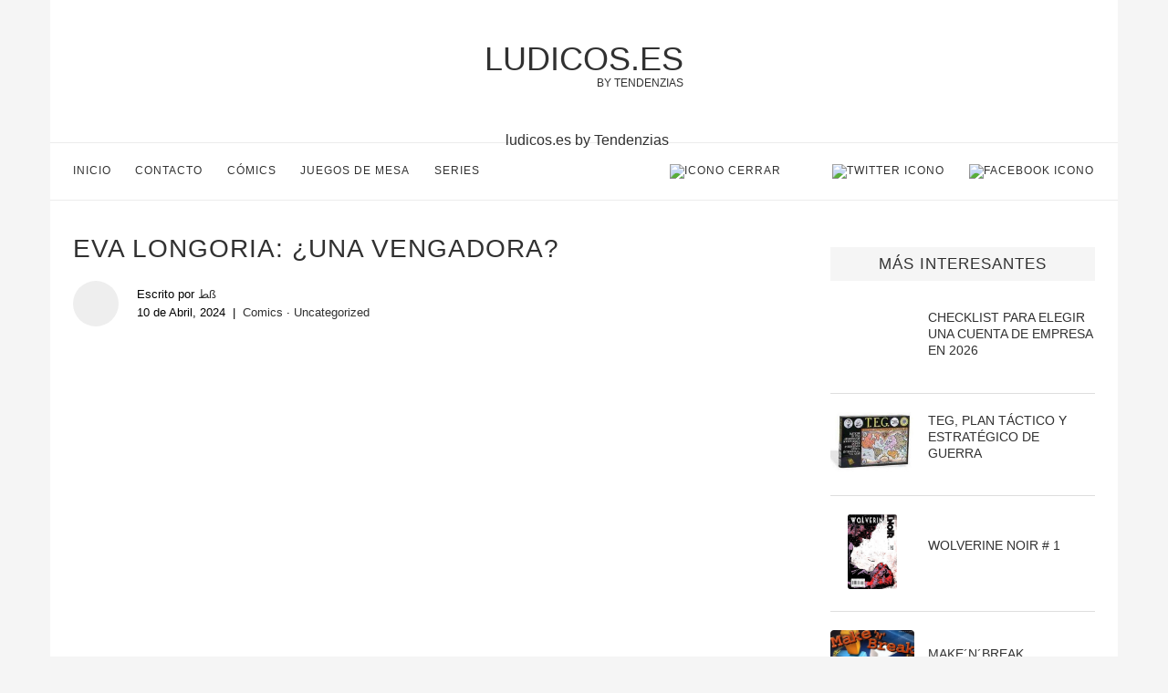

--- FILE ---
content_type: text/html; charset=UTF-8
request_url: https://ludicos.es/eva-longoria-una-vengadora/
body_size: 25700
content:
<!DOCTYPE html>
<html lang="es">

<head><meta charset="UTF-8"><script>if(navigator.userAgent.match(/MSIE|Internet Explorer/i)||navigator.userAgent.match(/Trident\/7\..*?rv:11/i)){var href=document.location.href;if(!href.match(/[?&]nowprocket/)){if(href.indexOf("?")==-1){if(href.indexOf("#")==-1){document.location.href=href+"?nowprocket=1"}else{document.location.href=href.replace("#","?nowprocket=1#")}}else{if(href.indexOf("#")==-1){document.location.href=href+"&nowprocket=1"}else{document.location.href=href.replace("#","&nowprocket=1#")}}}}</script><script>(()=>{class RocketLazyLoadScripts{constructor(){this.v="2.0.3",this.userEvents=["keydown","keyup","mousedown","mouseup","mousemove","mouseover","mouseenter","mouseout","mouseleave","touchmove","touchstart","touchend","touchcancel","wheel","click","dblclick","input","visibilitychange"],this.attributeEvents=["onblur","onclick","oncontextmenu","ondblclick","onfocus","onmousedown","onmouseenter","onmouseleave","onmousemove","onmouseout","onmouseover","onmouseup","onmousewheel","onscroll","onsubmit"]}async t(){this.i(),this.o(),/iP(ad|hone)/.test(navigator.userAgent)&&this.h(),this.u(),this.l(this),this.m(),this.k(this),this.p(this),this._(),await Promise.all([this.R(),this.L()]),this.lastBreath=Date.now(),this.S(this),this.P(),this.D(),this.O(),this.M(),await this.C(this.delayedScripts.normal),await this.C(this.delayedScripts.defer),await this.C(this.delayedScripts.async),this.F("domReady"),await this.T(),await this.j(),await this.I(),this.F("windowLoad"),await this.A(),window.dispatchEvent(new Event("rocket-allScriptsLoaded")),this.everythingLoaded=!0,this.lastTouchEnd&&await new Promise((t=>setTimeout(t,500-Date.now()+this.lastTouchEnd))),this.H(),this.F("all"),this.U(),this.W()}i(){this.CSPIssue=sessionStorage.getItem("rocketCSPIssue"),document.addEventListener("securitypolicyviolation",(t=>{this.CSPIssue||"script-src-elem"!==t.violatedDirective||"data"!==t.blockedURI||(this.CSPIssue=!0,sessionStorage.setItem("rocketCSPIssue",!0))}),{isRocket:!0})}o(){window.addEventListener("pageshow",(t=>{this.persisted=t.persisted,this.realWindowLoadedFired=!0}),{isRocket:!0}),window.addEventListener("pagehide",(()=>{this.onFirstUserAction=null}),{isRocket:!0})}h(){let t;function e(e){t=e}window.addEventListener("touchstart",e,{isRocket:!0}),window.addEventListener("touchend",(function i(o){Math.abs(o.changedTouches[0].pageX-t.changedTouches[0].pageX)<10&&Math.abs(o.changedTouches[0].pageY-t.changedTouches[0].pageY)<10&&o.timeStamp-t.timeStamp<200&&(o.target.dispatchEvent(new PointerEvent("click",{target:o.target,bubbles:!0,cancelable:!0,detail:1})),event.preventDefault(),window.removeEventListener("touchstart",e,{isRocket:!0}),window.removeEventListener("touchend",i,{isRocket:!0}))}),{isRocket:!0})}q(t){this.userActionTriggered||("mousemove"!==t.type||this.firstMousemoveIgnored?"keyup"===t.type||"mouseover"===t.type||"mouseout"===t.type||(this.userActionTriggered=!0,this.onFirstUserAction&&this.onFirstUserAction()):this.firstMousemoveIgnored=!0),"click"===t.type&&t.preventDefault(),this.savedUserEvents.length>0&&(t.stopPropagation(),t.stopImmediatePropagation()),"touchstart"===this.lastEvent&&"touchend"===t.type&&(this.lastTouchEnd=Date.now()),"click"===t.type&&(this.lastTouchEnd=0),this.lastEvent=t.type,this.savedUserEvents.push(t)}u(){this.savedUserEvents=[],this.userEventHandler=this.q.bind(this),this.userEvents.forEach((t=>window.addEventListener(t,this.userEventHandler,{passive:!1,isRocket:!0})))}U(){this.userEvents.forEach((t=>window.removeEventListener(t,this.userEventHandler,{passive:!1,isRocket:!0}))),this.savedUserEvents.forEach((t=>{t.target.dispatchEvent(new window[t.constructor.name](t.type,t))}))}m(){this.eventsMutationObserver=new MutationObserver((t=>{const e="return false";for(const i of t){if("attributes"===i.type){const t=i.target.getAttribute(i.attributeName);t&&t!==e&&(i.target.setAttribute("data-rocket-"+i.attributeName,t),i.target["rocket"+i.attributeName]=new Function("event",t),i.target.setAttribute(i.attributeName,e))}"childList"===i.type&&i.addedNodes.forEach((t=>{if(t.nodeType===Node.ELEMENT_NODE)for(const i of t.attributes)this.attributeEvents.includes(i.name)&&i.value&&""!==i.value&&(t.setAttribute("data-rocket-"+i.name,i.value),t["rocket"+i.name]=new Function("event",i.value),t.setAttribute(i.name,e))}))}})),this.eventsMutationObserver.observe(document,{subtree:!0,childList:!0,attributeFilter:this.attributeEvents})}H(){this.eventsMutationObserver.disconnect(),this.attributeEvents.forEach((t=>{document.querySelectorAll("[data-rocket-"+t+"]").forEach((e=>{e.setAttribute(t,e.getAttribute("data-rocket-"+t)),e.removeAttribute("data-rocket-"+t)}))}))}k(t){Object.defineProperty(HTMLElement.prototype,"onclick",{get(){return this.rocketonclick||null},set(e){this.rocketonclick=e,this.setAttribute(t.everythingLoaded?"onclick":"data-rocket-onclick","this.rocketonclick(event)")}})}S(t){function e(e,i){let o=e[i];e[i]=null,Object.defineProperty(e,i,{get:()=>o,set(s){t.everythingLoaded?o=s:e["rocket"+i]=o=s}})}e(document,"onreadystatechange"),e(window,"onload"),e(window,"onpageshow");try{Object.defineProperty(document,"readyState",{get:()=>t.rocketReadyState,set(e){t.rocketReadyState=e},configurable:!0}),document.readyState="loading"}catch(t){console.log("WPRocket DJE readyState conflict, bypassing")}}l(t){this.originalAddEventListener=EventTarget.prototype.addEventListener,this.originalRemoveEventListener=EventTarget.prototype.removeEventListener,this.savedEventListeners=[],EventTarget.prototype.addEventListener=function(e,i,o){o&&o.isRocket||!t.B(e,this)&&!t.userEvents.includes(e)||t.B(e,this)&&!t.userActionTriggered||e.startsWith("rocket-")||t.everythingLoaded?t.originalAddEventListener.call(this,e,i,o):t.savedEventListeners.push({target:this,remove:!1,type:e,func:i,options:o})},EventTarget.prototype.removeEventListener=function(e,i,o){o&&o.isRocket||!t.B(e,this)&&!t.userEvents.includes(e)||t.B(e,this)&&!t.userActionTriggered||e.startsWith("rocket-")||t.everythingLoaded?t.originalRemoveEventListener.call(this,e,i,o):t.savedEventListeners.push({target:this,remove:!0,type:e,func:i,options:o})}}F(t){"all"===t&&(EventTarget.prototype.addEventListener=this.originalAddEventListener,EventTarget.prototype.removeEventListener=this.originalRemoveEventListener),this.savedEventListeners=this.savedEventListeners.filter((e=>{let i=e.type,o=e.target||window;return"domReady"===t&&"DOMContentLoaded"!==i&&"readystatechange"!==i||("windowLoad"===t&&"load"!==i&&"readystatechange"!==i&&"pageshow"!==i||(this.B(i,o)&&(i="rocket-"+i),e.remove?o.removeEventListener(i,e.func,e.options):o.addEventListener(i,e.func,e.options),!1))}))}p(t){let e;function i(e){return t.everythingLoaded?e:e.split(" ").map((t=>"load"===t||t.startsWith("load.")?"rocket-jquery-load":t)).join(" ")}function o(o){function s(e){const s=o.fn[e];o.fn[e]=o.fn.init.prototype[e]=function(){return this[0]===window&&t.userActionTriggered&&("string"==typeof arguments[0]||arguments[0]instanceof String?arguments[0]=i(arguments[0]):"object"==typeof arguments[0]&&Object.keys(arguments[0]).forEach((t=>{const e=arguments[0][t];delete arguments[0][t],arguments[0][i(t)]=e}))),s.apply(this,arguments),this}}if(o&&o.fn&&!t.allJQueries.includes(o)){const e={DOMContentLoaded:[],"rocket-DOMContentLoaded":[]};for(const t in e)document.addEventListener(t,(()=>{e[t].forEach((t=>t()))}),{isRocket:!0});o.fn.ready=o.fn.init.prototype.ready=function(i){function s(){parseInt(o.fn.jquery)>2?setTimeout((()=>i.bind(document)(o))):i.bind(document)(o)}return t.realDomReadyFired?!t.userActionTriggered||t.fauxDomReadyFired?s():e["rocket-DOMContentLoaded"].push(s):e.DOMContentLoaded.push(s),o([])},s("on"),s("one"),s("off"),t.allJQueries.push(o)}e=o}t.allJQueries=[],o(window.jQuery),Object.defineProperty(window,"jQuery",{get:()=>e,set(t){o(t)}})}P(){const t=new Map;document.write=document.writeln=function(e){const i=document.currentScript,o=document.createRange(),s=i.parentElement;let n=t.get(i);void 0===n&&(n=i.nextSibling,t.set(i,n));const c=document.createDocumentFragment();o.setStart(c,0),c.appendChild(o.createContextualFragment(e)),s.insertBefore(c,n)}}async R(){return new Promise((t=>{this.userActionTriggered?t():this.onFirstUserAction=t}))}async L(){return new Promise((t=>{document.addEventListener("DOMContentLoaded",(()=>{this.realDomReadyFired=!0,t()}),{isRocket:!0})}))}async I(){return this.realWindowLoadedFired?Promise.resolve():new Promise((t=>{window.addEventListener("load",t,{isRocket:!0})}))}M(){this.pendingScripts=[];this.scriptsMutationObserver=new MutationObserver((t=>{for(const e of t)e.addedNodes.forEach((t=>{"SCRIPT"!==t.tagName||t.noModule||t.isWPRocket||this.pendingScripts.push({script:t,promise:new Promise((e=>{const i=()=>{const i=this.pendingScripts.findIndex((e=>e.script===t));i>=0&&this.pendingScripts.splice(i,1),e()};t.addEventListener("load",i,{isRocket:!0}),t.addEventListener("error",i,{isRocket:!0}),setTimeout(i,1e3)}))})}))})),this.scriptsMutationObserver.observe(document,{childList:!0,subtree:!0})}async j(){await this.J(),this.pendingScripts.length?(await this.pendingScripts[0].promise,await this.j()):this.scriptsMutationObserver.disconnect()}D(){this.delayedScripts={normal:[],async:[],defer:[]},document.querySelectorAll("script[type$=rocketlazyloadscript]").forEach((t=>{t.hasAttribute("data-rocket-src")?t.hasAttribute("async")&&!1!==t.async?this.delayedScripts.async.push(t):t.hasAttribute("defer")&&!1!==t.defer||"module"===t.getAttribute("data-rocket-type")?this.delayedScripts.defer.push(t):this.delayedScripts.normal.push(t):this.delayedScripts.normal.push(t)}))}async _(){await this.L();let t=[];document.querySelectorAll("script[type$=rocketlazyloadscript][data-rocket-src]").forEach((e=>{let i=e.getAttribute("data-rocket-src");if(i&&!i.startsWith("data:")){i.startsWith("//")&&(i=location.protocol+i);try{const o=new URL(i).origin;o!==location.origin&&t.push({src:o,crossOrigin:e.crossOrigin||"module"===e.getAttribute("data-rocket-type")})}catch(t){}}})),t=[...new Map(t.map((t=>[JSON.stringify(t),t]))).values()],this.N(t,"preconnect")}async $(t){if(await this.G(),!0!==t.noModule||!("noModule"in HTMLScriptElement.prototype))return new Promise((e=>{let i;function o(){(i||t).setAttribute("data-rocket-status","executed"),e()}try{if(navigator.userAgent.includes("Firefox/")||""===navigator.vendor||this.CSPIssue)i=document.createElement("script"),[...t.attributes].forEach((t=>{let e=t.nodeName;"type"!==e&&("data-rocket-type"===e&&(e="type"),"data-rocket-src"===e&&(e="src"),i.setAttribute(e,t.nodeValue))})),t.text&&(i.text=t.text),t.nonce&&(i.nonce=t.nonce),i.hasAttribute("src")?(i.addEventListener("load",o,{isRocket:!0}),i.addEventListener("error",(()=>{i.setAttribute("data-rocket-status","failed-network"),e()}),{isRocket:!0}),setTimeout((()=>{i.isConnected||e()}),1)):(i.text=t.text,o()),i.isWPRocket=!0,t.parentNode.replaceChild(i,t);else{const i=t.getAttribute("data-rocket-type"),s=t.getAttribute("data-rocket-src");i?(t.type=i,t.removeAttribute("data-rocket-type")):t.removeAttribute("type"),t.addEventListener("load",o,{isRocket:!0}),t.addEventListener("error",(i=>{this.CSPIssue&&i.target.src.startsWith("data:")?(console.log("WPRocket: CSP fallback activated"),t.removeAttribute("src"),this.$(t).then(e)):(t.setAttribute("data-rocket-status","failed-network"),e())}),{isRocket:!0}),s?(t.fetchPriority="high",t.removeAttribute("data-rocket-src"),t.src=s):t.src="data:text/javascript;base64,"+window.btoa(unescape(encodeURIComponent(t.text)))}}catch(i){t.setAttribute("data-rocket-status","failed-transform"),e()}}));t.setAttribute("data-rocket-status","skipped")}async C(t){const e=t.shift();return e?(e.isConnected&&await this.$(e),this.C(t)):Promise.resolve()}O(){this.N([...this.delayedScripts.normal,...this.delayedScripts.defer,...this.delayedScripts.async],"preload")}N(t,e){this.trash=this.trash||[];let i=!0;var o=document.createDocumentFragment();t.forEach((t=>{const s=t.getAttribute&&t.getAttribute("data-rocket-src")||t.src;if(s&&!s.startsWith("data:")){const n=document.createElement("link");n.href=s,n.rel=e,"preconnect"!==e&&(n.as="script",n.fetchPriority=i?"high":"low"),t.getAttribute&&"module"===t.getAttribute("data-rocket-type")&&(n.crossOrigin=!0),t.crossOrigin&&(n.crossOrigin=t.crossOrigin),t.integrity&&(n.integrity=t.integrity),t.nonce&&(n.nonce=t.nonce),o.appendChild(n),this.trash.push(n),i=!1}})),document.head.appendChild(o)}W(){this.trash.forEach((t=>t.remove()))}async T(){try{document.readyState="interactive"}catch(t){}this.fauxDomReadyFired=!0;try{await this.G(),document.dispatchEvent(new Event("rocket-readystatechange")),await this.G(),document.rocketonreadystatechange&&document.rocketonreadystatechange(),await this.G(),document.dispatchEvent(new Event("rocket-DOMContentLoaded")),await this.G(),window.dispatchEvent(new Event("rocket-DOMContentLoaded"))}catch(t){console.error(t)}}async A(){try{document.readyState="complete"}catch(t){}try{await this.G(),document.dispatchEvent(new Event("rocket-readystatechange")),await this.G(),document.rocketonreadystatechange&&document.rocketonreadystatechange(),await this.G(),window.dispatchEvent(new Event("rocket-load")),await this.G(),window.rocketonload&&window.rocketonload(),await this.G(),this.allJQueries.forEach((t=>t(window).trigger("rocket-jquery-load"))),await this.G();const t=new Event("rocket-pageshow");t.persisted=this.persisted,window.dispatchEvent(t),await this.G(),window.rocketonpageshow&&window.rocketonpageshow({persisted:this.persisted})}catch(t){console.error(t)}}async G(){Date.now()-this.lastBreath>45&&(await this.J(),this.lastBreath=Date.now())}async J(){return document.hidden?new Promise((t=>setTimeout(t))):new Promise((t=>requestAnimationFrame(t)))}B(t,e){return e===document&&"readystatechange"===t||(e===document&&"DOMContentLoaded"===t||(e===window&&"DOMContentLoaded"===t||(e===window&&"load"===t||e===window&&"pageshow"===t)))}static run(){(new RocketLazyLoadScripts).t()}}RocketLazyLoadScripts.run()})();</script>
    
    <meta name="theme-color" content="#000000">
    <meta name="viewport" content="width=device-width, initial-scale=1.0, minimum-scale=0.5, maximum-scale=3.0">

            <!-- Favicon para navegadores -->
        <link rel="icon" type="image/png" href="/favicon-16x16.png" sizes="16x16">
        <link rel="icon" type="image/png" href="/favicon-32x32.png" sizes="32x32">

        <!-- Favicon para dispositivos Apple -->
        <link rel="apple-touch-icon" sizes="180x180" href="/apple-touch-icon.png">

        <!-- Favicon para dispositivos Android -->
        <link rel="icon" type="image/png" sizes="192x192" href="/android-chrome-192x192.png">
        <link rel="icon" type="image/png" sizes="512x512" href="/favicon.png">

        <link rel="icon" href="/favicon.ico?v=3" type="image/x-icon">

        
    <title>Eva Longoria: ¿una vengadora? - ludicos.es</title>
<link crossorigin data-rocket-preconnect href="https://pagead2.googlesyndication.com" rel="preconnect">
<link crossorigin data-rocket-preconnect href="https://sdk.mrf.io" rel="preconnect">
<link crossorigin data-rocket-preconnect href="https://www8.smartadserver.com" rel="preconnect">
<link crossorigin data-rocket-preconnect href="https://static.sunmedia.tv" rel="preconnect">
<style id="wpr-usedcss">body{--wp--preset--color--black:#000000;--wp--preset--color--cyan-bluish-gray:#abb8c3;--wp--preset--color--white:#ffffff;--wp--preset--color--pale-pink:#f78da7;--wp--preset--color--vivid-red:#cf2e2e;--wp--preset--color--luminous-vivid-orange:#ff6900;--wp--preset--color--luminous-vivid-amber:#fcb900;--wp--preset--color--light-green-cyan:#7bdcb5;--wp--preset--color--vivid-green-cyan:#00d084;--wp--preset--color--pale-cyan-blue:#8ed1fc;--wp--preset--color--vivid-cyan-blue:#0693e3;--wp--preset--color--vivid-purple:#9b51e0;--wp--preset--gradient--vivid-cyan-blue-to-vivid-purple:linear-gradient(135deg,rgba(6, 147, 227, 1) 0%,rgb(155, 81, 224) 100%);--wp--preset--gradient--light-green-cyan-to-vivid-green-cyan:linear-gradient(135deg,rgb(122, 220, 180) 0%,rgb(0, 208, 130) 100%);--wp--preset--gradient--luminous-vivid-amber-to-luminous-vivid-orange:linear-gradient(135deg,rgba(252, 185, 0, 1) 0%,rgba(255, 105, 0, 1) 100%);--wp--preset--gradient--luminous-vivid-orange-to-vivid-red:linear-gradient(135deg,rgba(255, 105, 0, 1) 0%,rgb(207, 46, 46) 100%);--wp--preset--gradient--very-light-gray-to-cyan-bluish-gray:linear-gradient(135deg,rgb(238, 238, 238) 0%,rgb(169, 184, 195) 100%);--wp--preset--gradient--cool-to-warm-spectrum:linear-gradient(135deg,rgb(74, 234, 220) 0%,rgb(151, 120, 209) 20%,rgb(207, 42, 186) 40%,rgb(238, 44, 130) 60%,rgb(251, 105, 98) 80%,rgb(254, 248, 76) 100%);--wp--preset--gradient--blush-light-purple:linear-gradient(135deg,rgb(255, 206, 236) 0%,rgb(152, 150, 240) 100%);--wp--preset--gradient--blush-bordeaux:linear-gradient(135deg,rgb(254, 205, 165) 0%,rgb(254, 45, 45) 50%,rgb(107, 0, 62) 100%);--wp--preset--gradient--luminous-dusk:linear-gradient(135deg,rgb(255, 203, 112) 0%,rgb(199, 81, 192) 50%,rgb(65, 88, 208) 100%);--wp--preset--gradient--pale-ocean:linear-gradient(135deg,rgb(255, 245, 203) 0%,rgb(182, 227, 212) 50%,rgb(51, 167, 181) 100%);--wp--preset--gradient--electric-grass:linear-gradient(135deg,rgb(202, 248, 128) 0%,rgb(113, 206, 126) 100%);--wp--preset--gradient--midnight:linear-gradient(135deg,rgb(2, 3, 129) 0%,rgb(40, 116, 252) 100%);--wp--preset--duotone--dark-grayscale:url('#wp-duotone-dark-grayscale');--wp--preset--duotone--grayscale:url('#wp-duotone-grayscale');--wp--preset--duotone--purple-yellow:url('#wp-duotone-purple-yellow');--wp--preset--duotone--blue-red:url('#wp-duotone-blue-red');--wp--preset--duotone--midnight:url('#wp-duotone-midnight');--wp--preset--duotone--magenta-yellow:url('#wp-duotone-magenta-yellow');--wp--preset--duotone--purple-green:url('#wp-duotone-purple-green');--wp--preset--duotone--blue-orange:url('#wp-duotone-blue-orange');--wp--preset--font-size--small:13px;--wp--preset--font-size--medium:20px;--wp--preset--font-size--large:36px;--wp--preset--font-size--x-large:42px;--wp--preset--spacing--20:0.44rem;--wp--preset--spacing--30:0.67rem;--wp--preset--spacing--40:1rem;--wp--preset--spacing--50:1.5rem;--wp--preset--spacing--60:2.25rem;--wp--preset--spacing--70:3.38rem;--wp--preset--spacing--80:5.06rem}:where(.is-layout-flex){gap:.5em}:where(.wp-block-columns.is-layout-flex){gap:2em}a,article,aside,b,blockquote,body,caption,center,cite,code,div,em,fieldset,footer,form,h1,h4,h5,h6,header,html,i,iframe,img,ins,label,legend,li,nav,object,p,section,small,span,strong,table,tbody,tr,ul,video{margin:0;padding:0;border:0;font-size:100%;vertical-align:baseline}html{scroll-behavior:smooth}article,aside,footer,header,nav,section{display:block}ul{list-style:none}blockquote{quotes:none}blockquote:after,blockquote:before{content:'';content:none}table{border-collapse:collapse;border-spacing:0}body{font-family:sans-serif;font-size:16px;background-color:#f5f5f5}h1,h4,h5,h6{letter-spacing:0;line-height:1.3em;text-transform:uppercase;font-weight:500;margin-bottom:17px;font-family:sans-serif}h1{font-size:24px}h4{font-size:18px}h5{font-size:16px}h6{font-size:14px}a{color:#313131;transition:.3s}p{font-size:15px;line-height:30px}iframe{max-width:100%}a:hover{color:#818181!important;transition:.3s}html{overflow-x:hidden}.entry-content a,.entry-content a:hover{position:relative;-webkit-text-decoration:#9f9f9f double underline;text-decoration:#9f9f9f double underline;overflow:hidden;color:#000;z-index:1}a,a:visited{text-decoration:none;-webkit-transition:color .25s;-moz-transition:color .25s;-ms-transition:color .25s;-o-transition:color .25s;transition:color .25s}a:hover{text-decoration:none}a:active,a:focus{outline:0}.b-lazy,video{display:inline-block;position:absolute;left:0;top:0;height:100%;width:100%}.wrap{margin:0!important}.section{clear:both;overflow:hidden}.container{width:1170px;margin:0 auto}.flex-container{display:flex}.tz-main-content{width:780px;padding-right:25px;background-color:#fff;padding-left:25px}.tooltip{position:relative;display:inline-block}.tooltip img{width:13px!important;height:13px!important;margin:0!important}.tooltip .tooltiptext{opacity:0;width:60px;background-color:#313131;color:#fff;font-size:9px;text-align:center;padding:5px 0;position:absolute;z-index:1;top:50%;left:50%;margin-left:-30px;transition:.3s}.tooltip .tooltiptext::after{content:"";position:absolute;bottom:100%;left:50%;margin-left:-5px;border-width:5px;border-style:solid;border-color:transparent transparent #000}.tooltip:hover .tooltiptext{opacity:1;top:150%;transition:.3s}.wrap{margin-bottom:50px}@media(min-width:1024px){#header{padding-bottom:35px}}#header{margin-bottom:0!important;font-family:sans-serif;font-weight:500;background-color:#fff}.inner-header{text-align:center}.inner-header div,.inner-header h1{margin:22px 0 35px}.inner-header .logo{display:inline-flex;position:relative;text-transform:uppercase;font-size:36px;width:auto!important;padding:0!important;text-align:center}.inner-header h1 span{position:absolute;bottom:-23px;right:0;text-transform:uppercase;font-size:12px}.inner-header div span{position:absolute;bottom:-12px;right:0;text-transform:uppercase;font-size:12px}#banner-header{text-align:center}.tz-menu{border-top:1px solid #ececec;border-bottom:1px solid #ececec}.fixed-navbar{position:fixed;top:0;width:100%;left:0;background-color:#fff;z-index:99999;box-shadow:0 1px 5px rgba(190,190,190,.46);-webkit-box-shadow:0 1px 5px rgba(190,190,190,.46);-moz-box-shadow:0 1px 5px rgba(190,190,190,.46);border-color:transparent!important}#navigation .container{position:relative;display:table;text-align:center}#navigation .menu{display:inline-block;float:left;padding-left:25px}#navigation #menu-trigger{display:none}#navigation .menu li,.social-icon{float:left;font-size:12px;letter-spacing:1px;padding:1.9em 2.2em 1.9em 0;text-transform:uppercase}.social-icon img{height:15px;width:15px}.main-nav-social{display:inline-block;text-align:left;float:right}#search-close{cursor:pointer}#show-search{position:absolute;left:0;width:100%;top:0;height:58px;background:#fff;text-align:left;z-index:3;display:none}#show-search #search-close{position:absolute;width:20px;height:60px;display:inline-block;right:0;padding:0;top:0;z-index:5;text-align:center;line-height:60px;font-size:16px;cursor:pointer;color:#313131}#sidebar-nav{position:fixed;top:0;height:100%;z-index:100000;width:270px;overflow-y:auto;padding:30px 20px 20px;background:#fff;left:-350px;transition:all .5s;-webkit-transition:.5s;-moz-transition:.5s}.nav-close-icon{position:fixed;visibility:hidden;opacity:0}.nav-close-icon img{width:12px}.tz-sidebar{position:relative;width:290px;background-color:#fff;padding:0 25px}.widget-sidebar{padding:1em 0;background-color:#fff}.tz-sidebar h4{font-family:sans-serif;font-weight:500}.tz-sidebar .widget-title{background-color:#f5f5f5;color:#313131;text-transform:uppercase;padding:8px 12px 7px;margin-bottom:30px;letter-spacing:1px;text-align:center;font-size:17px}.tz-sidebar .widget-sidebar img{aspect-ratio:attr(width)/attr(height)}.standard-header{text-align:left;padding-bottom:17px;position:relative;margin:0 0 19px}.standard-header h1{color:#313131;font-size:28px;letter-spacing:1px;line-height:1.3em;text-transform:uppercase}.standard-header:after{content:"";position:absolute;width:60px;height:1px;background:#313131;display:block;bottom:0;left:50%;margin-left:-30px}.entry-share-box .list-share a{width:25px;text-align:center}.standard-categories{overflow:hidden;display:block;margin-top:15px;font-size:13px}.type-post .standard-header::after{display:none}.type-post .standard-header .standard-categories{margin-top:15px;display:inline}.post-meta-single{margin-top:15px;font-size:13px;display:flex;align-items:center}.post-meta-single .author-image{flex:none;height:50px;width:50px;line-height:0;margin-right:20px;position:relative;border-radius:100%;overflow:hidden;background-color:#eee}.post-meta-single .author-image img{width:100%;height:50px;object-fit:cover;object-position:50% 50%}.post-meta-single .author-data{max-width:400px}.post-meta-single .author-post-date{display:block}.post-meta-single .author-datecat{margin-top:5px;display:flex}.post-meta-single .author-separator{margin:0 8px}.post-meta-single .standard-categories{margin-top:0!important;margin-bottom:0!important}.post-meta-single span{color:#000}.entry-content{margin-bottom:33px;font-size:15px;line-height:30px;overflow-x:hidden}.entry-content p{margin-bottom:17px}.entry-content img{margin:0 auto;display:block;padding:1em 0;height:auto;max-width:100%}.entry-content div{max-width:100%!important}.entry-content ul{list-style:circle;padding-left:25px;margin-bottom:20px;font-size:15px}.entry-content ul li{margin-bottom:7px;position:relative;list-style-type:disc;line-height:1.7}.inside-banner{margin:25px 0;float:none!important}.post-tags{display:block;position:relative;z-index:10;color:#888;margin-bottom:0;line-height:1.4;margin-top:31px}.post-tags a{text-transform:uppercase;color:#888;padding:6px 12px 5px;margin-right:8px;margin-bottom:8px;display:inline-block;font-size:12px!important;background:0 0;border:1px solid #dedede;transition:all .3s;-webkit-transition:.3s;-moz-transition:.3s;outline:0;font-weight:400;line-height:1.2}.post-tags a:hover{color:#fff!important;border-color:#313131;background-color:#313131}.entry-share-box{text-align:center;padding:20px 0;display:table;font-size:13px;width:100%;margin:15px 0 0;position:relative;clear:both;border-top:1px solid #dedede}.entry-share-box .list-share{display:inline-block;vertical-align:top}.post-pagination{display:flex;overflow:hidden;margin:0;padding:35px 0 20px;border-top:1px solid #dedede}.post-pagination .next-post,.post-pagination .prev-post{width:50%}.post-pagination .next-post{text-align:right}.post-pagination h5{margin-top:6px}.post-pagination .next-post-title,.post-pagination .prev-post-title{margin:0;display:inline-block;font-size:13px;color:#494646}.related-post{overflow:hidden;margin:0;text-align:center;padding:36px 0;border-top:1px solid #dedede}.related-post h4{margin-bottom:30px}.related-post-list{display:flex}.related-post-list .related-item{display:inline-block;width:251px!important;max-width:251px;overflow:hidden;margin-right:5px}.related-post-list .related-item:last-child{margin-right:0}.related-item-image{height:150px;overflow-y:hidden;margin-bottom:17px}.related-post-list img{width:100%;height:auto;object-fit:contain}.recent-posts article{display:flex;align-items:center;margin-bottom:20px;border-bottom:1px solid #dedede;padding-bottom:20px}.recent-posts .thumbnail{width:33%;margin-right:15px;text-align:center}.recent-posts .last-title{width:66%}.recent-posts img{width:auto;max-width:100%;height:auto;max-height:82px;margin:0 auto}.post-ratings{text-align:right;text-transform:uppercase}.post-ratings img{display:inline}.post-ratings .ratingValue{display:none}.post-ratings .rating{line-height:0}.post-ratings .item{display:none}ins.adsbygoogle{background:0 0!important}.navigation{text-align:center}#footer{padding:0;text-align:center;background-color:#f5f5f5;position:relative;background-repeat:no-repeat;background-size:cover;background-position:center center}.footer-social{padding:30px 0 15px;border-bottom:1px solid #dedede;text-align:center}.footer-social ul{list-style:none;display:inline-block;vertical-align:top}.footer-social ul li{float:none;display:inline-block;font-size:13px;letter-spacing:1px;margin-right:30px;margin-bottom:15px}.footer-social ul li:last-child{margin-right:0}.footer-copyright{text-align:center;color:#000}.footer-copyright p{font-size:13px;line-height:1.4;font-style:italic}.footer-copyright a{color:#000}.footer-logo-copyright{padding:20px 0 62px}.go-to-top-parent{width:100%;height:auto;display:block;position:absolute;left:0;bottom:17px;text-align:center;z-index:10}.go-to-top-parent span{font-size:12px;font-weight:700;font-family:sans-serif;text-transform:uppercase;line-height:1;display:inline-block;transition:all .3s;-webkit-transition:.3s}@media all and (max-width:1169px){h6,li,p{font-size:13px}.wrap{width:100%}#show-search,.container{width:940px}#navigation .menu li,.social-icon{padding:1.9em 1.5em 1.9em 0}.main-nav-social .close{padding:13px 0 9px 10px;margin-right:-5px}.main-nav-social .close img{height:36px;width:36px}.menu-single img{height:19px;width:19px}.menu-single{padding:17px 24px 16px 0!important}.tz-main-content{width:617px;padding-right:25px}.tz-sidebar{width:273px}.recent-posts .thumbnail{width:20%}.standard-categories{font-size:13px}.standard-header{padding-bottom:4px}.entry-content,.entry-content li,.entry-content p{font-size:13px;line-height:1.8}.entry-content{font-size:16px;line-height:30px}.entry-content li,.entry-content p{font-size:16px;line-height:30px;margin-bottom:15px}.entry-content{margin-bottom:0}.entry-content p{margin-bottom:10px}.widget-sidebar{margin-bottom:30px}}@media all and (max-width:960px){h6,li,p{font-size:16px!important}.wrap{width:100%;background-color:#fff}.post-header-mobile{padding:62px 0 0!important}#show-search,.container{width:726px}.flex-container{flex-direction:column}.tz-main-content{width:auto;padding:0}.tz-sidebar .thumbnail{display:none}.tz-sidebar .last-title{width:100%!important}.recent-posts .thumbnail{width:20%}.logo-fixed-nav{position:relative;display:inline-block;opacity:1;font-size:20px;transition:.6s}.logo-fixed-nav span{position:absolute;font-size:10px;bottom:-10px;right:0}.logo-fixed-nav{text-align:left;float:left;padding-left:20px;padding-top:15px;text-transform:uppercase}#sidebar-nav{position:fixed;top:0;height:100%;z-index:100000;width:270px;overflow-y:auto;padding:30px 20px 20px;background:#fff;left:-350px;transition:all .5s;-webkit-transition:.5s;-moz-transition:.5s}#navigation ul{display:none!important}#navigation #menu-trigger{display:block;font-size:1.2em;padding:21px 0 0!important}.nav-open #sidebar-nav{left:270px;width:230px;transform:translateX(-270px);-webkit-transform:translateX(-270px)}#close-sidebar-nav{position:fixed;visibility:hidden;opacity:0;text-decoration:none;top:0;left:0;font-size:1.4em;color:#313131;padding:10px;height:100%;background:rgba(0,0,0,.8);right:0;z-index:100000;cursor:pointer;transition:all .5s;-webkit-transition:.5s;-moz-transition:.5s}.nav-open #close-sidebar-nav{left:269px;opacity:1;visibility:visible}.nav-close-icon{position:relative;opacity:1;visibility:visible;width:24px;height:24px;background-color:#fff;line-height:26px;text-align:center;border-radius:12px;font-size:14px}#sidebar-nav .sidebar-logo{padding:0 20px 20px;text-align:center;margin:0 0 25px;position:relative;text-transform:uppercase;font-size:30px}#sidebar-nav .sidebar-logo:before{content:"";width:60px;height:1px;background:#818181;position:absolute;bottom:0;left:50%;margin-left:-30px}#sidebar-nav li{display:block;border-bottom:1px solid #dedede;padding:0;margin-bottom:0}#sidebar-nav li a{font-size:16px;font-weight:400;letter-spacing:0;text-transform:uppercase;color:#313131;margin:0;position:relative;padding:12px 0;display:block;line-height:1.3em;font-family:sans-serif;font-weight:700}.entry-content ul li{font-size:16px}}@media all and (max-width:768px){.container{width:480px}.tz-sidebar{width:calc(100% - 50px)!important}.related-post-list{flex-direction:column;justify-content:center;align-items:center;align-content:center}#show-search{width:480px}.post-meta-single,.standard-header{margin:10px 0 0;padding:5px 0 15px}.standard-header h1{font-size:19px}.entry-title{margin:0 0 5px}.entry-content li,.entry-content p{font-size:13px}}@media all and (max-width:480px){.container{width:calc(100% - 40px);padding:0 20px}#content .container{width:100%;padding:0}#content ul,.entry-content li{margin-left:20px;margin-right:20px}#content ul,.entry-content ul{width:calc(100% - 40px);padding:0 20px!important}#content .post-tags,.entry-content p,.post-meta-single,h1,h4,h5,h6{width:calc(100% - 40px);padding:0 20px}footer.container{width:100%;padding:0}.footer-copyright p{font-size:13px!important;margin-bottom:10px!important}.post-pagination,.post-ratings,.related-post{width:calc(100% - 40px);padding-left:20px;padding-right:20px}.widget-title{width:calc(100% - 20px)}.widget-sidebar{padding-left:20px;padding-right:20px}#inside-banner{width:100vw!important;max-width:100vw!important;background-color:#00f;margin:0;text-align:center}.entry-content p img{width:100vw!important;max-width:100vw!important;margin:0 -20px!important}#show-search{width:calc(100% - 40px);margin:0 20px}.entry-content ul li{margin-bottom:0}}.rll-youtube-player{position:relative;padding-bottom:56.23%;height:0;overflow:hidden;max-width:100%}.rll-youtube-player:focus-within{outline:currentColor solid 2px;outline-offset:5px}.rll-youtube-player iframe{position:absolute;top:0;left:0;width:100%;height:100%;z-index:100;background:0 0}.rll-youtube-player img{bottom:0;display:block;left:0;margin:auto;max-width:100%;width:100%;position:absolute;right:0;top:0;border:none;height:auto;-webkit-transition:.4s;-moz-transition:.4s;transition:.4s all}.rll-youtube-player img:hover{-webkit-filter:brightness(75%)}.rll-youtube-player .play{height:100%;width:100%;left:0;top:0;position:absolute;background:url(https://ludicos.es/wp-content/plugins/wp-rocket/assets/img/youtube.png) center no-repeat;background-color:transparent!important;cursor:pointer;border:none}.no-js .native-lazyload-js-fallback{display:none}#inside-banner,.inside-banner{justify-content:center;text-align:center;float:left;width:100%}#inside-banner ins,.inside-banner ins{background-color:transparent!important}.tzag-gallery{position:relative;display:flex;align-items:center;width:100%;height:430px;overflow:hidden;margin-bottom:20px;cursor:pointer;background-color:#eee;padding:0}.tzag-gallery .image{display:block;width:100%;height:auto;filter:grayscale(20%);-webkit-filter:grayscale(20%);cursor:pointer;padding:0}#tzag-popup{display:none;background-color:#fff;position:fixed;top:0;left:0;height:100%;width:100%;z-index:99999}#tzagImageToShow img{height:auto;width:auto;max-width:62vw;max-height:72vh;margin:10px auto}.tzag-left{left:0}.tzag-right{right:0}.tzag-loader{position:absolute;top:1em;right:1em;border:6px solid transparent;border-radius:50%;border-top:6px solid rgba(0,0,0,.75);width:28px;height:28px;margin:0 auto;-webkit-animation:.7s linear infinite spin;animation:.7s linear infinite spin}@-webkit-keyframes spin{0%{-webkit-transform:rotate(0)}100%{-webkit-transform:rotate(360deg)}}@keyframes spin{0%{transform:rotate(0)}100%{transform:rotate(360deg)}}.stop-scrolling{height:100%;overflow:hidden}@media only screen and (max-width:960px){.tzag-allowScroll{height:90vh;overflow-y:scroll}#tzagImageToShow img,#tzagImageToShow1 img,#tzagImageToShow2 img,#tzagImageToShow3 img,#tzagImageToShow4 img{width:auto!important;height:auto!important;max-width:100%!important;max-height:65vh!important;margin:10px auto}.tzag-gallery{height:250px}}#tzagPrevPage a{color:#fff}#tzagNextPage a{color:#fff}</style><link rel="preload" data-rocket-preload as="image" href="https://www.gossipgirls.com/files/images/eva-longoria-comic-9128-4.preview.jpg" fetchpriority="high">

    <!-- Manifest added by SuperPWA - Progressive Web Apps Plugin For WordPress -->
<link rel="manifest" href="/superpwa-manifest-nginx.json">
<meta name="theme-color" content="#D5E0EB">
<!-- / SuperPWA.com -->
<meta name='robots' content='index, follow, max-image-preview:large, max-snippet:-1, max-video-preview:-1' />

	<!-- This site is optimized with the Yoast SEO plugin v20.11 - https://yoast.com/wordpress/plugins/seo/ -->
	<title>Eva Longoria: ¿una vengadora? - ludicos.es</title>
	<meta name="description" content="Eva Jacqueline Longoria-Parker, la famosa actriz estadounidense de origen mexicano, reconocida por personificar a Gabrielle Solís en la serie de" />
	<link rel="canonical" href="https://ludicos.es/eva-longoria-una-vengadora/" />
	<meta property="og:locale" content="es_ES" />
	<meta property="og:type" content="article" />
	<meta property="og:title" content="Eva Longoria: ¿una vengadora? - ludicos.es" />
	<meta property="og:description" content="Eva Jacqueline Longoria-Parker, la famosa actriz estadounidense de origen mexicano, reconocida por personificar a Gabrielle Solís en la serie de" />
	<meta property="og:url" content="https://ludicos.es/eva-longoria-una-vengadora/" />
	<meta property="og:site_name" content="ludicos.es" />
	<meta property="article:published_time" content="2024-04-10T12:14:39+00:00" />
	<meta property="og:image" content="https://ludicos.es/wp-content/uploads/2019/04/logo-tendenzias-grande.png" />
	<meta property="og:image:width" content="600" />
	<meta property="og:image:height" content="480" />
	<meta property="og:image:type" content="image/png" />
	<meta name="author" content="ﻂß" />
	<meta name="twitter:label1" content="Escrito por" />
	<meta name="twitter:data1" content="ﻂß" />
	<meta name="twitter:label2" content="Tiempo de lectura" />
	<meta name="twitter:data2" content="1 minuto" />
	<script type="application/ld+json" class="yoast-schema-graph">{"@context":"https://schema.org","@graph":[{"@type":"Article","@id":"https://ludicos.es/eva-longoria-una-vengadora/#article","isPartOf":{"@id":"https://ludicos.es/eva-longoria-una-vengadora/"},"author":{"name":"ﻂß","@id":"https://ludicos.es/#/schema/person/1b3a49d838c9f489058aed195e6722a5"},"headline":"Eva Longoria: ¿una vengadora?","datePublished":"2024-04-10T12:14:39+00:00","dateModified":"2024-04-10T12:14:39+00:00","mainEntityOfPage":{"@id":"https://ludicos.es/eva-longoria-una-vengadora/"},"wordCount":239,"commentCount":0,"publisher":{"@id":"https://ludicos.es/#organization"},"image":{"@id":"https://ludicos.es/eva-longoria-una-vengadora/#primaryimage"},"thumbnailUrl":"https://ludicos.es/wp-content/uploads/2019/04/logo-tendenzias-grande.png","articleSection":["Comics","Uncategorized"],"inLanguage":"es","potentialAction":[{"@type":"CommentAction","name":"Comment","target":["https://ludicos.es/eva-longoria-una-vengadora/#respond"]}]},{"@type":"WebPage","@id":"https://ludicos.es/eva-longoria-una-vengadora/","url":"https://ludicos.es/eva-longoria-una-vengadora/","name":"Eva Longoria: ¿una vengadora? - ludicos.es","isPartOf":{"@id":"https://ludicos.es/#website"},"primaryImageOfPage":{"@id":"https://ludicos.es/eva-longoria-una-vengadora/#primaryimage"},"image":{"@id":"https://ludicos.es/eva-longoria-una-vengadora/#primaryimage"},"thumbnailUrl":"https://ludicos.es/wp-content/uploads/2019/04/logo-tendenzias-grande.png","datePublished":"2024-04-10T12:14:39+00:00","dateModified":"2024-04-10T12:14:39+00:00","description":"Eva Jacqueline Longoria-Parker, la famosa actriz estadounidense de origen mexicano, reconocida por personificar a Gabrielle Solís en la serie de","breadcrumb":{"@id":"https://ludicos.es/eva-longoria-una-vengadora/#breadcrumb"},"inLanguage":"es","potentialAction":[{"@type":"ReadAction","target":["https://ludicos.es/eva-longoria-una-vengadora/"]}]},{"@type":"ImageObject","inLanguage":"es","@id":"https://ludicos.es/eva-longoria-una-vengadora/#primaryimage","url":"https://ludicos.es/wp-content/uploads/2019/04/logo-tendenzias-grande.png","contentUrl":"https://ludicos.es/wp-content/uploads/2019/04/logo-tendenzias-grande.png","width":600,"height":480},{"@type":"BreadcrumbList","@id":"https://ludicos.es/eva-longoria-una-vengadora/#breadcrumb","itemListElement":[{"@type":"ListItem","position":1,"name":"Portada","item":"https://ludicos.es/"},{"@type":"ListItem","position":2,"name":"Eva Longoria: ¿una vengadora?"}]},{"@type":"WebSite","@id":"https://ludicos.es/#website","url":"https://ludicos.es/","name":"ludicos.es","description":"Juegos de Mesa, Comics, Ciencia Ficción","publisher":{"@id":"https://ludicos.es/#organization"},"inLanguage":"es"},{"@type":"Organization","@id":"https://ludicos.es/#organization","name":"TENDENZIAS","url":"https://ludicos.es/","logo":{"@type":"ImageObject","inLanguage":"es","@id":"https://ludicos.es/#/schema/logo/image/","url":"https://ludicos.es/wp-content/uploads/logo_tendenzias_70.png","contentUrl":"https://ludicos.es/wp-content/uploads/logo_tendenzias_70.png","width":341,"height":60,"caption":"TENDENZIAS"},"image":{"@id":"https://ludicos.es/#/schema/logo/image/"}},{"@type":"Person","@id":"https://ludicos.es/#/schema/person/1b3a49d838c9f489058aed195e6722a5","name":"ﻂß","image":{"@type":"ImageObject","inLanguage":"es","@id":"https://ludicos.es/#/schema/person/image/","url":"https://secure.gravatar.com/avatar/37712e25208245b15d3a63f46542294d?s=96&d=mm&r=g","contentUrl":"https://secure.gravatar.com/avatar/37712e25208245b15d3a63f46542294d?s=96&d=mm&r=g","caption":"ﻂß"},"description":"Redactora friki :D","sameAs":["http://www.chutulesco.com.ar"],"url":"https://ludicos.es/author/laura/"}]}</script>
	<!-- / Yoast SEO plugin. -->




<style id='global-styles-inline-css' type='text/css'></style>


<style id='rocket-lazyload-inline-css' type='text/css'>
.rll-youtube-player{position:relative;padding-bottom:56.23%;height:0;overflow:hidden;max-width:100%;}.rll-youtube-player:focus-within{outline: 2px solid currentColor;outline-offset: 5px;}.rll-youtube-player iframe{position:absolute;top:0;left:0;width:100%;height:100%;z-index:100;background:0 0}.rll-youtube-player img{bottom:0;display:block;left:0;margin:auto;max-width:100%;width:100%;position:absolute;right:0;top:0;border:none;height:auto;-webkit-transition:.4s all;-moz-transition:.4s all;transition:.4s all}.rll-youtube-player img:hover{-webkit-filter:brightness(75%)}.rll-youtube-player .play{height:100%;width:100%;left:0;top:0;position:absolute;background:url(https://ludicos.es/wp-content/plugins/wp-rocket/assets/img/youtube.png) no-repeat center;background-color: transparent !important;cursor:pointer;border:none;}
</style>
<script type="rocketlazyloadscript" data-rocket-type='text/javascript' data-rocket-src='https://ludicos.es/wp-includes/js/jquery/jquery.min.js?ver=3.6.1' id='jquery-core-js' data-rocket-defer defer></script>
<script type="rocketlazyloadscript" data-rocket-type='text/javascript' data-rocket-src='https://ludicos.es/wp-includes/js/jquery/jquery-migrate.min.js?ver=3.3.2' id='jquery-migrate-js' data-rocket-defer defer></script>
<style type="text/css"></style>
		<noscript><style id="rocket-lazyload-nojs-css">.rll-youtube-player, [data-lazy-src]{display:none !important;}</style></noscript>

    
        

    
    <!-- Meta for Google For Webmasters -->
    <meta name="google-site-verification" content="qCkDTL9WdXEoAdtLqOuMAfIbtL-8pmAcbSoGxv0fFZ0"/>
    <!-- end google for webmasters -->
    <script type="rocketlazyloadscript" data-minify="1" data-rocket-type="application/javascript" data-rocket-src="https://ludicos.es/wp-content/cache/min/1/tag/1999/smart.js?ver=1677295280" async></script><script type="rocketlazyloadscript" data-rocket-type="text/javascript">!function(){"use strict";function e(e){var t=!(arguments.length>1&&void 0!==arguments[1])||arguments[1],c=document.createElement("script");c.src=e,t?c.type="module":(c.async=!0,c.type="text/javascript",c.setAttribute("nomodule",""));var n=document.getElementsByTagName("script")[0];n.parentNode.insertBefore(c,n)}!function(t,c){!function(t,c,n){var a,o,r;n.accountId=c,null!==(a=t.marfeel)&&void 0!==a||(t.marfeel={}),null!==(o=(r=t.marfeel).cmd)&&void 0!==o||(r.cmd=[]),t.marfeel.config=n;var i="https://sdk.mrf.io/statics";e("".concat(i,"/marfeel-sdk.js?id=").concat(c),!0),e("".concat(i,"/marfeel-sdk.es5.js?id=").concat(c),!1)}(t,c,arguments.length>2&&void 0!==arguments[2]?arguments[2]:{})}(window,4622,{} /* Config */)}();</script><script type="rocketlazyloadscript" data-rocket-type="text/javascript">!function(){"use strict";function e(e){var t=!(arguments.length>1&&void 0!==arguments[1])||arguments[1],c=document.createElement("script");c.src=e,t?c.type="module":(c.async=!0,c.type="text/javascript",c.setAttribute("nomodule",""));var n=document.getElementsByTagName("script")[0];n.parentNode.insertBefore(c,n)}!function(t,c){!function(t,c,n){var a,o,r;n.accountId=c,null!==(a=t.marfeel)&&void 0!==a||(t.marfeel={}),null!==(o=(r=t.marfeel).cmd)&&void 0!==o||(r.cmd=[]),t.marfeel.config=n;var i="https://sdk.mrf.io/statics";e("".concat(i,"/marfeel-sdk.js?id=").concat(c),!0),e("".concat(i,"/marfeel-sdk.es5.js?id=").concat(c),!1)}(t,c,arguments.length>2&&void 0!==arguments[2]?arguments[2]:{})}(window,4622,{} /* Config */)}();</script>    
<meta name="generator" content="WP Rocket 3.19.0.1" data-wpr-features="wpr_remove_unused_css wpr_delay_js wpr_defer_js wpr_minify_js wpr_lazyload_images wpr_lazyload_iframes wpr_preconnect_external_domains wpr_oci wpr_image_dimensions wpr_minify_css wpr_preload_links wpr_desktop" /></head>

<body class="post-template-default single single-post postid-526 single-format-standard x-device-mobile">

<svg xmlns="http://www.w3.org/2000/svg" viewBox="0 0 0 0" width="0" height="0" focusable="false" role="none" style="visibility: hidden; position: absolute; left: -9999px; overflow: hidden;" ><defs><filter id="wp-duotone-dark-grayscale"><feColorMatrix color-interpolation-filters="sRGB" type="matrix" values=" .299 .587 .114 0 0 .299 .587 .114 0 0 .299 .587 .114 0 0 .299 .587 .114 0 0 " /><feComponentTransfer color-interpolation-filters="sRGB" ><feFuncR type="table" tableValues="0 0.49803921568627" /><feFuncG type="table" tableValues="0 0.49803921568627" /><feFuncB type="table" tableValues="0 0.49803921568627" /><feFuncA type="table" tableValues="1 1" /></feComponentTransfer><feComposite in2="SourceGraphic" operator="in" /></filter></defs></svg><svg xmlns="http://www.w3.org/2000/svg" viewBox="0 0 0 0" width="0" height="0" focusable="false" role="none" style="visibility: hidden; position: absolute; left: -9999px; overflow: hidden;" ><defs><filter id="wp-duotone-grayscale"><feColorMatrix color-interpolation-filters="sRGB" type="matrix" values=" .299 .587 .114 0 0 .299 .587 .114 0 0 .299 .587 .114 0 0 .299 .587 .114 0 0 " /><feComponentTransfer color-interpolation-filters="sRGB" ><feFuncR type="table" tableValues="0 1" /><feFuncG type="table" tableValues="0 1" /><feFuncB type="table" tableValues="0 1" /><feFuncA type="table" tableValues="1 1" /></feComponentTransfer><feComposite in2="SourceGraphic" operator="in" /></filter></defs></svg><svg xmlns="http://www.w3.org/2000/svg" viewBox="0 0 0 0" width="0" height="0" focusable="false" role="none" style="visibility: hidden; position: absolute; left: -9999px; overflow: hidden;" ><defs><filter id="wp-duotone-purple-yellow"><feColorMatrix color-interpolation-filters="sRGB" type="matrix" values=" .299 .587 .114 0 0 .299 .587 .114 0 0 .299 .587 .114 0 0 .299 .587 .114 0 0 " /><feComponentTransfer color-interpolation-filters="sRGB" ><feFuncR type="table" tableValues="0.54901960784314 0.98823529411765" /><feFuncG type="table" tableValues="0 1" /><feFuncB type="table" tableValues="0.71764705882353 0.25490196078431" /><feFuncA type="table" tableValues="1 1" /></feComponentTransfer><feComposite in2="SourceGraphic" operator="in" /></filter></defs></svg><svg xmlns="http://www.w3.org/2000/svg" viewBox="0 0 0 0" width="0" height="0" focusable="false" role="none" style="visibility: hidden; position: absolute; left: -9999px; overflow: hidden;" ><defs><filter id="wp-duotone-blue-red"><feColorMatrix color-interpolation-filters="sRGB" type="matrix" values=" .299 .587 .114 0 0 .299 .587 .114 0 0 .299 .587 .114 0 0 .299 .587 .114 0 0 " /><feComponentTransfer color-interpolation-filters="sRGB" ><feFuncR type="table" tableValues="0 1" /><feFuncG type="table" tableValues="0 0.27843137254902" /><feFuncB type="table" tableValues="0.5921568627451 0.27843137254902" /><feFuncA type="table" tableValues="1 1" /></feComponentTransfer><feComposite in2="SourceGraphic" operator="in" /></filter></defs></svg><svg xmlns="http://www.w3.org/2000/svg" viewBox="0 0 0 0" width="0" height="0" focusable="false" role="none" style="visibility: hidden; position: absolute; left: -9999px; overflow: hidden;" ><defs><filter id="wp-duotone-midnight"><feColorMatrix color-interpolation-filters="sRGB" type="matrix" values=" .299 .587 .114 0 0 .299 .587 .114 0 0 .299 .587 .114 0 0 .299 .587 .114 0 0 " /><feComponentTransfer color-interpolation-filters="sRGB" ><feFuncR type="table" tableValues="0 0" /><feFuncG type="table" tableValues="0 0.64705882352941" /><feFuncB type="table" tableValues="0 1" /><feFuncA type="table" tableValues="1 1" /></feComponentTransfer><feComposite in2="SourceGraphic" operator="in" /></filter></defs></svg><svg xmlns="http://www.w3.org/2000/svg" viewBox="0 0 0 0" width="0" height="0" focusable="false" role="none" style="visibility: hidden; position: absolute; left: -9999px; overflow: hidden;" ><defs><filter id="wp-duotone-magenta-yellow"><feColorMatrix color-interpolation-filters="sRGB" type="matrix" values=" .299 .587 .114 0 0 .299 .587 .114 0 0 .299 .587 .114 0 0 .299 .587 .114 0 0 " /><feComponentTransfer color-interpolation-filters="sRGB" ><feFuncR type="table" tableValues="0.78039215686275 1" /><feFuncG type="table" tableValues="0 0.94901960784314" /><feFuncB type="table" tableValues="0.35294117647059 0.47058823529412" /><feFuncA type="table" tableValues="1 1" /></feComponentTransfer><feComposite in2="SourceGraphic" operator="in" /></filter></defs></svg><svg xmlns="http://www.w3.org/2000/svg" viewBox="0 0 0 0" width="0" height="0" focusable="false" role="none" style="visibility: hidden; position: absolute; left: -9999px; overflow: hidden;" ><defs><filter id="wp-duotone-purple-green"><feColorMatrix color-interpolation-filters="sRGB" type="matrix" values=" .299 .587 .114 0 0 .299 .587 .114 0 0 .299 .587 .114 0 0 .299 .587 .114 0 0 " /><feComponentTransfer color-interpolation-filters="sRGB" ><feFuncR type="table" tableValues="0.65098039215686 0.40392156862745" /><feFuncG type="table" tableValues="0 1" /><feFuncB type="table" tableValues="0.44705882352941 0.4" /><feFuncA type="table" tableValues="1 1" /></feComponentTransfer><feComposite in2="SourceGraphic" operator="in" /></filter></defs></svg><svg xmlns="http://www.w3.org/2000/svg" viewBox="0 0 0 0" width="0" height="0" focusable="false" role="none" style="visibility: hidden; position: absolute; left: -9999px; overflow: hidden;" ><defs><filter id="wp-duotone-blue-orange"><feColorMatrix color-interpolation-filters="sRGB" type="matrix" values=" .299 .587 .114 0 0 .299 .587 .114 0 0 .299 .587 .114 0 0 .299 .587 .114 0 0 " /><feComponentTransfer color-interpolation-filters="sRGB" ><feFuncR type="table" tableValues="0.098039215686275 1" /><feFuncG type="table" tableValues="0 0.66274509803922" /><feFuncB type="table" tableValues="0.84705882352941 0.41960784313725" /><feFuncA type="table" tableValues="1 1" /></feComponentTransfer><feComposite in2="SourceGraphic" operator="in" /></filter></defs></svg>
<div  id="close-sidebar-nav">
    <div class="nav-close-icon"><img src="https://ludicos.es/wp-content/themes/tendenzias2019/images/close-normal.png"
                                     alt="Cerrar sidebar" width="12px" height="12px"></div>
</div>
<nav id="sidebar-nav" role="navigation">
    <div class="sidebar-logo">
        <a href="https://ludicos.es/">
                        <div > 
                ludicos.es 
            </div>
                </a>
    </div>
    <ul id="menu-header-menu" class="menu"><li><a href="https://ludicos.es/">Inicio</a></li><li><a href="https://ludicos.es/contacto/">Contacto</a></li><li><a href="https://ludicos.es/category/comics/">Cómics</a></li><li><a href="https://ludicos.es/category/juegos-de-mesa/">Juegos de mesa</a></li><li><a href="https://ludicos.es/category/series/">Series</a></li></ul>    <div class="main-nav-social">
                    <div class="social-icon"><a rel="nofollow"
                                        href="https://twitter.com/LudicosEs"
                                        target="_blank" aria-label="twitter-account">
                    <img width="32" height="32" src="https://ludicos.es/wp-content/themes/tendenzias2019/images/twitter.png" alt="twitter icono">
                </a></div>
                            <div class="social-icon"><a rel="nofollow"
                                        href="https://www.facebook.com/pages/Ludicos/195664747177145"
                                        target="_blank" aria-label="facebook-account">
                    <img width="32" height="32" src="https://ludicos.es/wp-content/themes/tendenzias2019/images/facebook.png"
                         alt="facebook icono">
                </a></div>
                            </div>
</nav>

<header class="container post-header-mobile "
        id="header">
    <div  id="banner-header">
    </div>
    

    <div  class="inner-header ">
        <a href="https://ludicos.es/">
                            <div  class="logo">
                    <div style="position: relative">ludicos.es<span>by Tendenzias</span></div>
                </div>
                </a>
            </div>
        <nav id="navigation" class="tz-menu">
        <div class="container" style="display: flex;justify-content: space-between;">

            <ul id="menu-header-menu" class="menu"><li><a href="https://ludicos.es/">Inicio</a></li><li><a href="https://ludicos.es/contacto/">Contacto</a></li><li><a href="https://ludicos.es/category/comics/">Cómics</a></li><li><a href="https://ludicos.es/category/juegos-de-mesa/">Juegos de mesa</a></li><li><a href="https://ludicos.es/category/series/">Series</a></li></ul>                        <div id="menu-trigger" class="social-icon menu-single"><img width="64" height="64" src="data:image/svg+xml,%3Csvg%20xmlns='http://www.w3.org/2000/svg'%20viewBox='0%200%2064%2064'%3E%3C/svg%3E" alt="menu social" data-lazy-src="https://ludicos.es/wp-content/themes/tendenzias2019/images/menu.png"><noscript><img width="64" height="64" src="https://ludicos.es/wp-content/themes/tendenzias2019/images/menu.png" alt="menu social"></noscript></div>
            

                            <a class="logo-mobile" href="/"
                   onclick="gtag('event', 'logo_button', {'event_label': 'Logo Click','event_category': 'user_interactions','non_interaction': true});">
            
                    <div  class="logo-fixed-nav">
                                                    <div style="position: relative; margin-top: -12px">
                                ludicos.es                                <span>by Tendenzias</span>
                            </div>
                                                </div>
                </a>


                <div class="main-nav-social">
                                            <a href="/vuelta-post/?utm_source=header&utm_medium=xclose&vuelta_post=1"
                           onclick="gtag('event', 'close_button', {'event_label': 'Close Click','event_category': 'user_interactions','non_interaction': true});">
                                                        <div style="cursor: pointer" class="social-icon close"><img width="80" height="80"
                                        src="https://ludicos.es/wp-content/themes/tendenzias2019/images/close.png"
                                        alt="icono cerrar"></i></div>
                        </a>
                </div>

                <div class="main-nav-social">
                    <div class="social-icon si-wa">
                                            </div>
                </div>
                <div class="main-nav-social">
                                            <div class="social-icon"><a rel="nofollow"
                                                    href="https://twitter.com/LudicosEs"
                                                    target="_blank" aria-label="twitter-account">
                                <img src="https://ludicos.es/wp-content/themes/tendenzias2019/images/twitter.png"
                                     alt="twitter icono" width="15px" height="15px">
                            </a></div>
                                                                <div class="social-icon"><a rel="nofollow"
                                                    href="https://www.facebook.com/pages/Ludicos/195664747177145"
                                                    target="_blank" aria-label="facebook-account">
                                <img src="https://ludicos.es/wp-content/themes/tendenzias2019/images/facebook.png"
                                     alt="facebook icono" width="15px" height="15px">
                            </a></div>
                                                                            </div>

        </div>
            </nav>
    </header>
	<div  class="wrap">
        		<main  id="content" class="site-main post-526 post type-post status-publish format-standard has-post-thumbnail hentry category-comics category-uncategorized">
			<div  class="container flex-container">
	<div class="tz-main-content">
				<div class="type-post">
			<article id="post-526">
	<header class="standard-header">
        		<a href="https://ludicos.es/eva-longoria-una-vengadora/">
			<h1 class="entry-title" rel="bookmark">Eva Longoria: ¿una vengadora?</h1>
		</a>
        		<div class="post-meta-single">

            
            <div class="author-image">
                <a href="https://ludicos.es/author/laura/">
                    <img src="data:image/svg+xml,%3Csvg%20xmlns='http://www.w3.org/2000/svg'%20viewBox='0%200%200%200'%3E%3C/svg%3E" alt="Imágen de ﻂß" data-lazy-src="https://secure.gravatar.com/avatar/37712e25208245b15d3a63f46542294d?s=96&d=mm&r=g"/><noscript><img src="https://secure.gravatar.com/avatar/37712e25208245b15d3a63f46542294d?s=96&d=mm&r=g" alt="Imágen de ﻂß"/></noscript>
                </a>
            </div>

            <div class="author-data">
                Escrito por 
                <span class="vcard author">
                    <span class="fn">
                        <a href="https://ludicos.es/author/laura/">
                            ﻂß                        </a>
                    </span>
                </span>
                <div class="author-datecat">
                    <span class="byline vcard updated author-post-date">
                        10 de Abril, 2024                    </span>
                    <span class="author-separator"> | </span>
                    <div class="standard-categories"><a href="https://ludicos.es/category/comics/" rel="category tag">Comics</a> &middot; <a href="https://ludicos.es/category/uncategorized/" rel="category tag">Uncategorized</a></div>
                </div>
            </div>
		</div>
	</header>
	<div class="entry-content">
				<div class="just-content">
			<p><!--[if gte mso 9]&gt;  Normal 0 21   false false false        MicrosoftInternetExplorer4  &lt;![endif]--><!--[if gte mso 9]&gt;   &lt;![endif]--><!--  /* Style Definitions */  p.MsoNormal, li.MsoNormal, div.MsoNormal 	{mso-style-parent:""; 	margin:0cm; 	margin-bottom:.0001pt; 	mso-pagination:widow-orphan; 	font-size:12.0pt; 	font-family:"Times New Roman"; 	mso-fareast-font-family:"Times New Roman";} a:link, span.MsoHyperlink 	{color:blue; 	text-decoration:underline; 	text-underline:single;} a:visited, span.MsoHyperlinkFollowed 	{color:purple; 	text-decoration:underline; 	text-underline:single;} p 	{margin:0cm; 	margin-bottom:.0001pt; 	mso-pagination:widow-orphan; 	font-size:12.0pt; 	font-family:"Times New Roman"; 	mso-fareast-font-family:"Times New Roman";} @page Section1 	{size:612.0pt 792.0pt; 	margin:70.85pt 3.0cm 70.85pt 3.0cm; 	mso-header-margin:36.0pt; 	mso-footer-margin:36.0pt; 	mso-paper-source:0;} div.Section1 	{page:Section1;} --><!--[if gte mso 10]&gt; &lt;!   /* Style Definitions */  table.MsoNormalTable 	{mso-style-name:&quot;Tabla normal&quot;; 	mso-tstyle-rowband-size:0; 	mso-tstyle-colband-size:0; 	mso-style-noshow:yes; 	mso-style-parent:&quot;&quot;; 	mso-padding-alt:0cm 5.4pt 0cm 5.4pt; 	mso-para-margin:0cm; 	mso-para-margin-bottom:.0001pt; 	mso-pagination:widow-orphan; 	font-size:10.0pt; 	font-family:&quot;Times New Roman&quot;; 	mso-ansi-language:#0400; 	mso-fareast-language:#0400; 	mso-bidi-language:#0400;} --> <!--[endif]--></p><div class='inside-banner'><div style="padding-bottom: 320px; width:100%">
                        <div style="text-align: center; width:100%; float: left;">
                        <script type="rocketlazyloadscript" async data-rocket-src="https://pagead2.googlesyndication.com/pagead/js/adsbygoogle.js?client=ca-pub-2343544197275744" crossorigin="anonymous"></script><ins class="adsbygoogle" style="display:block" data-ad-client="ca-pub-2343544197275744" data-ad-slot="2785582455" data-ad-format="auto"  data-full-width-responsive="true"></ins><script type="rocketlazyloadscript"> (adsbygoogle = window.adsbygoogle || []).push({});</script>
                        </div>
                    </div></div>
<p style="background: white none repeat scroll 0% 0%;line-height: 16.5pt"><strong><span style="font-size: 9pt;font-family: Arial">Eva Jacqueline Longoria-Parker</span></strong><span style="font-size: 9pt;font-family: Arial">, la famosa actriz estadounidense de origen mexicano, reconocida por personificar a <strong>Gabrielle Solís</strong> en la serie de televisión <em><strong><span style="text-decoration: none">«<a href="https://es.wikipedia.org/wiki/Desperate_housewives">Desesperate Housewives</a></span></strong>«, e</em>sposa del jugador de baloncesto francés <strong>Tony Parker</strong> y señalada como una de las actrices más bellas de hollywood, </span><span style="font-size: 9pt;font-family: Arial;color: black">fue fotografiada el pasado 12 de septiembre saliendo de las oficinas de <a href="https://ludicos.es/?s=marvel&amp;x=0&amp;y=0/"><strong>Marvel</strong></a>, en </span>Beverly Hills,<span style="font-size: 9pt;font-family: Arial;color: black"> con varios <a href="https://ludicos.es/category/comics/">comics</a> bajo su brazo. </span></p>
<p style="background: white none repeat scroll 0% 0%;line-height: 16.5pt"><span style="font-size: 9pt;font-family: Arial;color: black">Entre ellos puede verse claramente una versión de <strong><em>The Avengers</em></strong>, el grupo de superhéroes del cual se espera una película para el año escrita por <strong>Zak Penn</strong> («<strong><em>X-men 2</em></strong>«, «<strong><em>The Incredible Hulk</em></strong>«). </span><strong></strong></p>
<blockquote><p><img decoding="async" class="alignnone native-lazyload-js-fallback" src="https://ludicos.es/wp-content/plugins/native-lazyload/assets/images/placeholder.svg" alt width="381" height="602"  data-src="http://www.gossipgirls.com/files/images/eva-longoria-comic-9128-4.preview.jpg"/><noscript><img fetchpriority="high" loading="lazy" decoding="async" class="alignnone" src="http://www.gossipgirls.com/files/images/eva-longoria-comic-9128-4.preview.jpg" alt="" width="381" height="602" /></noscript></p><div class='inside-banner'><div style="padding-bottom: 320px; width:100%">
                        <div style="text-align: center; width:100%; float: left;">
                        <script type="rocketlazyloadscript" async data-rocket-src="https://pagead2.googlesyndication.com/pagead/js/adsbygoogle.js?client=ca-pub-2343544197275744" crossorigin="anonymous"></script><ins class="adsbygoogle" style="display:block" data-ad-client="ca-pub-2343544197275744" data-ad-slot="2785582455" data-ad-format="auto"  data-full-width-responsive="true"></ins><script type="rocketlazyloadscript"> (adsbygoogle = window.adsbygoogle || []).push({});</script>
                        </div>
                    </div></div></blockquote>
<p style="background: white none repeat scroll 0% 0%;line-height: 16.5pt"><span style="font-size: 9pt;font-family: Arial;color: black">La editorial de comics ha decidido darle un impulso especial a sus recientes realizaciones fílmicas, conectando sus nuevas películas a través de personajes que en el futuro formarán parte del grupo de los <strong>Avengers</strong>. </span></p><center><iframe frameborder="0" marginwidth="0" marginheight="0" vspace="0" hspace="0" allowtransparency="true" scrolling="no" allowfullscreen="true" style="overflow:hidden;" width="300" height="255" src="about:blank" gesture="media" allow="encrypted-media" loading="lazy" data-rocket-lazyload="fitvidscompatible" data-lazy-src="https://tendenziasmedia.com/recursos/info-en-articulo.php"></iframe><noscript><iframe frameborder="0" marginwidth="0" marginheight="0" vspace="0" hspace="0" allowtransparency="true" scrolling="no" allowfullscreen="true" style="overflow:hidden;" width="300" height="255" src="https://tendenziasmedia.com/recursos/info-en-articulo.php" gesture="media" allow="encrypted-media" loading="lazy"></iframe></noscript></center>
<p style="background: white none repeat scroll 0% 0%;line-height: 16.5pt"><span style="font-size: 9pt;font-family: Arial;color: black">Para el deleite de los comiqueros, se pudo ver la aparición de <strong>Nick Fury</strong> hacia el final de <strong><em><a href="https://www.imdb.com/title/tt0371746/">Iron Man</a> (2008)</em></strong>, y la presencia de <strong>Tony Stark</strong> al cierre de <a href="https://www.imdb.com/title/tt0800080/"><strong><em>The Incredible Hul</em><em>k</em></strong></a> <strong><em>(2008)</em></strong>. En ambas ocasiones, las referencias aluden a la formación de un equipo organizado por <strong>SHIELD</strong>, y no escasean los guiños hacia los comics de los <strong>vengadores</strong> y la futura aparición del <strong>Capitán América</strong>, el primero de los <a href="https://ludicos.es/next-avengers-heroes-of-tomorrow/"><strong>Avengers</strong></a> y cuya película también se espera para el. </span></p><div class='inside-banner'><div style="padding-bottom: 320px; width:100%">
                        <div style="text-align: center; width:100%; float: left;">
                        <script type="rocketlazyloadscript" async data-rocket-src="https://pagead2.googlesyndication.com/pagead/js/adsbygoogle.js?client=ca-pub-2343544197275744" crossorigin="anonymous"></script><ins class="adsbygoogle" style="display:block" data-ad-client="ca-pub-2343544197275744" data-ad-slot="2785582455" data-ad-format="auto"  data-full-width-responsive="true"></ins><script type="rocketlazyloadscript"> (adsbygoogle = window.adsbygoogle || []).push({});</script>
                        </div>
                    </div></div>
<p style="background: white none repeat scroll 0% 0%;line-height: 16.5pt">Fuente e imagen:</p>
<p style="background: white none repeat scroll 0% 0%;line-height: 16.5pt"><!--[if gte mso 9]&gt;  Normal 0 21   false false false        MicrosoftInternetExplorer4  &lt;![endif]--><!--[if gte mso 9]&gt;   &lt;![endif]--> <!--[if gte mso 10]&gt;--></p>
<p><!--[endif]--></p><div class="inside-banner"><div style="padding-bottom: 320px; width:100%">
                        <div style="text-align: center; width:100%; float: left;">
                        <script type="rocketlazyloadscript" async data-rocket-src="https://pagead2.googlesyndication.com/pagead/js/adsbygoogle.js?client=ca-pub-2343544197275744" crossorigin="anonymous"></script><ins class="adsbygoogle" style="display:block" data-ad-client="ca-pub-2343544197275744" data-ad-slot="2785582455" data-ad-format="auto"  data-full-width-responsive="true"></ins><script type="rocketlazyloadscript"> (adsbygoogle = window.adsbygoogle || []).push({});</script>
                        </div>
                    </div></div>
<ul>
<li><span lang="EN-US"><a href="http://flawedhollywood.com/2008/09/13/eva-longoria-for-the-avengers/">FlawedHollywood.com</a></span></li>
<li><a href="http://www.gossipgirls.com/eva-longoria/eva-longoria-superhero-ambitions-211886?profile=">GossipGirls.com</a></li>
</ul>
<p style="background: white none repeat scroll 0% 0%;line-height: 16.5pt">
<p id="rop"><small>Originally posted 2008-09-23 22:18:04. </small></p>	<div class="post-ratings aggregateRating" data-post="526">

		<div class="rating" data-post="526" data-rating="4"
		     data-readonly="0">
		<span class="ratingValue">
            4.00 / 5        </span>

		</div>

		<div class="rating-meta">
				<strong>4.00</strong> - <strong class="reviewCount">49</strong> Votos		</div>
	</div>
			</div>
				<div class="post-tags">
					</div>
	</div>
</article>            <center>
				            </center>
			<div class="entry-share-box">
				<div class="list-share">
	Compartir en:	<a rel="nofollow" class="tooltip" href="https://twitter.com/intent/tweet?url=https://ludicos.es/eva-longoria-una-vengadora/"><span
			class="tooltiptext">Twitter</span><img src="https://ludicos.es/wp-content/themes/tendenzias2019/images/twitter.png" alt="icono twitter" width="32px" height="32px"></a>
	<a rel="nofollow" class="tooltip" href="https://www.facebook.com/sharer/sharer.php?u=https://ludicos.es/eva-longoria-una-vengadora/"><span
			class="tooltiptext">Facebook</span><img src="https://ludicos.es/wp-content/themes/tendenzias2019/images/facebook.png" alt="icono facebook" width="32px" height="32px"></a>
	<a rel="nofollow" class="tooltip"
	   href="https://pinterest.com/pin/create/button/?url=https://ludicos.es/eva-longoria-una-vengadora//&media=https://ludicos.es/eva-longoria-una-vengadora/"><span
			class="tooltiptext">Pinterest</span><img src="data:image/svg+xml,%3Csvg%20xmlns='http://www.w3.org/2000/svg'%20viewBox='0%200%2032%2032'%3E%3C/svg%3E" alt="icono pinterest" width="32px" height="32px" data-lazy-src="https://ludicos.es/wp-content/themes/tendenzias2019/images/pinterest.png"><noscript><img src="https://ludicos.es/wp-content/themes/tendenzias2019/images/pinterest.png" alt="icono pinterest" width="32px" height="32px"></noscript></a>
</div>			</div>
			<div class="post-pagination">
									<div class="prev-post">
						<div class="prev-post-title">
							Artículo Anterior						</div>
                        <span>
                            <a href="https://ludicos.es/consejos-para-armar-un-rompecabezas-22/?utm_source=prev-post&utm_medium=recirculation" title="Consejos para armar un rompecabezas (2/2)" rel="prev">Consejos para armar un rompecabezas (2/2)</a>
                        </span>
					</div>
													<div class="next-post">
						<div class="next-post-title">
							Artículo Siguiente						</div>
                        <span>
                            <a href="https://ludicos.es/el-doctor-strange-i/?utm_source=next-post&utm_medium=recirculation" title="El Doctor Strange (I)." rel="prev">El Doctor Strange (I).</a>
                        </span>
					</div>
							</div>
			<div class="related-post">
		<h4>También te puede interesar</h4>

	<div class="related-post-list">
		            <article class="related-item" data-from="cf_cat">
                <a
                        title="Wolverine Noir # 1"
                        href="https://ludicos.es/wolverine-noir-1/?utm_source=related-post&utm_medium=recirculation"
                        class="related-img-link no-hover"
                        rel="bookmark">
                    <img width="150" height="150"
                            id="related-image-0"
                            alt="Wolverine Noir # 1"
                            class="related-item-image"
                            src="https://ludicos.es/wp-content/uploads/2009/04/clip-image0027-150x150.jpg">
                </a>
                <div class="related-post-data">
                    <h6>
                        <a
                                class="no-hover"
                                id="related-title-0"
                                title="Wolverine Noir # 1"
                                href="https://ludicos.es/wolverine-noir-1/?utm_source=related-post&utm_medium=recirculation">
                            Wolverine Noir # 1                        </a>
                    </h6>
                </div>
            </article>
			            <article class="related-item" data-from="cf_cat">
                <a
                        title="The Flash; Renacimiento # 1"
                        href="https://ludicos.es/the-flash-renacimiento-1/?utm_source=related-post&utm_medium=recirculation"
                        class="related-img-link no-hover"
                        rel="bookmark">
                    <img width="150" height="150"
                            id="related-image-1"
                            alt="The Flash; Renacimiento # 1"
                            class="related-item-image"
                            src="data:image/svg+xml,%3Csvg%20xmlns='http://www.w3.org/2000/svg'%20viewBox='0%200%20150%20150'%3E%3C/svg%3E" data-lazy-src="https://ludicos.es/wp-content/uploads/2009/04/clip-image0026-150x150.jpg"><noscript><img width="150" height="150"
                            id="related-image-1"
                            alt="The Flash; Renacimiento # 1"
                            class="related-item-image"
                            src="https://ludicos.es/wp-content/uploads/2009/04/clip-image0026-150x150.jpg"></noscript>
                </a>
                <div class="related-post-data">
                    <h6>
                        <a
                                class="no-hover"
                                id="related-title-1"
                                title="The Flash; Renacimiento # 1"
                                href="https://ludicos.es/the-flash-renacimiento-1/?utm_source=related-post&utm_medium=recirculation">
                            The Flash; Renacimiento # 1                        </a>
                    </h6>
                </div>
            </article>
			            <article class="related-item" data-from="cf_cat">
                <a
                        title="Jonny Quest"
                        href="https://ludicos.es/jonny-quest/?utm_source=related-post&utm_medium=recirculation"
                        class="related-img-link no-hover"
                        rel="bookmark">
                    <img width="150" height="150"
                            id="related-image-2"
                            alt="Jonny Quest"
                            class="related-item-image"
                            src="data:image/svg+xml,%3Csvg%20xmlns='http://www.w3.org/2000/svg'%20viewBox='0%200%20150%20150'%3E%3C/svg%3E" data-lazy-src="https://ludicos.es/wp-content/uploads/2009/04/image60-150x150.png"><noscript><img width="150" height="150"
                            id="related-image-2"
                            alt="Jonny Quest"
                            class="related-item-image"
                            src="https://ludicos.es/wp-content/uploads/2009/04/image60-150x150.png"></noscript>
                </a>
                <div class="related-post-data">
                    <h6>
                        <a
                                class="no-hover"
                                id="related-title-2"
                                title="Jonny Quest"
                                href="https://ludicos.es/jonny-quest/?utm_source=related-post&utm_medium=recirculation">
                            Jonny Quest                        </a>
                    </h6>
                </div>
            </article>
			            <article class="related-item" data-from="cf_cat">
                <a
                        title="Los Comienzos de &ldquo;Blade&rdquo;"
                        href="https://ludicos.es/los-comienzos-de-blade/?utm_source=related-post&utm_medium=recirculation"
                        class="related-img-link no-hover"
                        rel="bookmark">
                    <img width="150" height="150"
                            id="related-image-3"
                            alt="Los Comienzos de &ldquo;Blade&rdquo;"
                            class="related-item-image"
                            src="data:image/svg+xml,%3Csvg%20xmlns='http://www.w3.org/2000/svg'%20viewBox='0%200%20150%20150'%3E%3C/svg%3E" data-lazy-src="https://ludicos.es/wp-content/uploads/2009/04/clip-image0021-150x150.jpg"><noscript><img width="150" height="150"
                            id="related-image-3"
                            alt="Los Comienzos de &ldquo;Blade&rdquo;"
                            class="related-item-image"
                            src="https://ludicos.es/wp-content/uploads/2009/04/clip-image0021-150x150.jpg"></noscript>
                </a>
                <div class="related-post-data">
                    <h6>
                        <a
                                class="no-hover"
                                id="related-title-3"
                                title="Los Comienzos de &ldquo;Blade&rdquo;"
                                href="https://ludicos.es/los-comienzos-de-blade/?utm_source=related-post&utm_medium=recirculation">
                            Los Comienzos de &ldquo;Blade&rdquo;                        </a>
                    </h6>
                </div>
            </article>
			            <article class="related-item" data-from="cf_cat">
                <a
                        title="Comics: Wolverine, Logan o James Howlett (II)"
                        href="https://ludicos.es/comics-wolverine-logan-o-james-howlett-ii/?utm_source=related-post&utm_medium=recirculation"
                        class="related-img-link no-hover"
                        rel="bookmark">
                    <img width="150" height="150"
                            id="related-image-4"
                            alt="Comics: Wolverine, Logan o James Howlett (II)"
                            class="related-item-image"
                            src="data:image/svg+xml,%3Csvg%20xmlns='http://www.w3.org/2000/svg'%20viewBox='0%200%20150%20150'%3E%3C/svg%3E" data-lazy-src="https://ludicos.es/wp-content/uploads/2009/04/image28-150x150.png"><noscript><img width="150" height="150"
                            id="related-image-4"
                            alt="Comics: Wolverine, Logan o James Howlett (II)"
                            class="related-item-image"
                            src="https://ludicos.es/wp-content/uploads/2009/04/image28-150x150.png"></noscript>
                </a>
                <div class="related-post-data">
                    <h6>
                        <a
                                class="no-hover"
                                id="related-title-4"
                                title="Comics: Wolverine, Logan o James Howlett (II)"
                                href="https://ludicos.es/comics-wolverine-logan-o-james-howlett-ii/?utm_source=related-post&utm_medium=recirculation">
                            Comics: Wolverine, Logan o James Howlett (II)                        </a>
                    </h6>
                </div>
            </article>
			            <article class="related-item" data-from="cf_cat">
                <a
                        title="&iquest;7 Secuelas de Drag&oacute;n Ball Evolution?"
                        href="https://ludicos.es/7-secuelas-de-dragn-ball-evolution/?utm_source=related-post&utm_medium=recirculation"
                        class="related-img-link no-hover"
                        rel="bookmark">
                    <img width="150" height="150"
                            id="related-image-5"
                            alt="&iquest;7 Secuelas de Drag&oacute;n Ball Evolution?"
                            class="related-item-image"
                            src="data:image/svg+xml,%3Csvg%20xmlns='http://www.w3.org/2000/svg'%20viewBox='0%200%20150%20150'%3E%3C/svg%3E" data-lazy-src="https://ludicos.es/wp-content/uploads/2009/03/image51-150x150.png"><noscript><img width="150" height="150"
                            id="related-image-5"
                            alt="&iquest;7 Secuelas de Drag&oacute;n Ball Evolution?"
                            class="related-item-image"
                            src="https://ludicos.es/wp-content/uploads/2009/03/image51-150x150.png"></noscript>
                </a>
                <div class="related-post-data">
                    <h6>
                        <a
                                class="no-hover"
                                id="related-title-5"
                                title="&iquest;7 Secuelas de Drag&oacute;n Ball Evolution?"
                                href="https://ludicos.es/7-secuelas-de-dragn-ball-evolution/?utm_source=related-post&utm_medium=recirculation">
                            &iquest;7 Secuelas de Drag&oacute;n Ball Evolution?                        </a>
                    </h6>
                </div>
            </article>
			            <article class="related-item" data-from="cf_cat">
                <a
                        title="The Atom"
                        href="https://ludicos.es/the-atom/?utm_source=related-post&utm_medium=recirculation"
                        class="related-img-link no-hover"
                        rel="bookmark">
                    <img width="150" height="150"
                            id="related-image-6"
                            alt="The Atom"
                            class="related-item-image"
                            src="data:image/svg+xml,%3Csvg%20xmlns='http://www.w3.org/2000/svg'%20viewBox='0%200%20150%20150'%3E%3C/svg%3E" data-lazy-src="https://ludicos.es/wp-content/uploads/2009/04/image7-150x150.png"><noscript><img width="150" height="150"
                            id="related-image-6"
                            alt="The Atom"
                            class="related-item-image"
                            src="https://ludicos.es/wp-content/uploads/2009/04/image7-150x150.png"></noscript>
                </a>
                <div class="related-post-data">
                    <h6>
                        <a
                                class="no-hover"
                                id="related-title-6"
                                title="The Atom"
                                href="https://ludicos.es/the-atom/?utm_source=related-post&utm_medium=recirculation">
                            The Atom                        </a>
                    </h6>
                </div>
            </article>
			            <article class="related-item" data-from="cf_cat">
                <a
                        title="C&oacute;mic: The Outsiders"
                        href="https://ludicos.es/cmic-the-outsiders/?utm_source=related-post&utm_medium=recirculation"
                        class="related-img-link no-hover"
                        rel="bookmark">
                    <img width="150" height="150"
                            id="related-image-7"
                            alt="C&oacute;mic: The Outsiders"
                            class="related-item-image"
                            src="data:image/svg+xml,%3Csvg%20xmlns='http://www.w3.org/2000/svg'%20viewBox='0%200%20150%20150'%3E%3C/svg%3E" data-lazy-src="https://ludicos.es/wp-content/uploads/2009/03/image44-150x150.png"><noscript><img width="150" height="150"
                            id="related-image-7"
                            alt="C&oacute;mic: The Outsiders"
                            class="related-item-image"
                            src="https://ludicos.es/wp-content/uploads/2009/03/image44-150x150.png"></noscript>
                </a>
                <div class="related-post-data">
                    <h6>
                        <a
                                class="no-hover"
                                id="related-title-7"
                                title="C&oacute;mic: The Outsiders"
                                href="https://ludicos.es/cmic-the-outsiders/?utm_source=related-post&utm_medium=recirculation">
                            C&oacute;mic: The Outsiders                        </a>
                    </h6>
                </div>
            </article>
			            <article class="related-item" data-from="cf_cat">
                <a
                        title="Halo: Uprising, el c&oacute;mic de Halo (III)"
                        href="https://ludicos.es/halo-uprising-el-cmic-de-halo-iii/?utm_source=related-post&utm_medium=recirculation"
                        class="related-img-link no-hover"
                        rel="bookmark">
                    <img width="150" height="150"
                            id="related-image-8"
                            alt="Halo: Uprising, el c&oacute;mic de Halo (III)"
                            class="related-item-image"
                            src="data:image/svg+xml,%3Csvg%20xmlns='http://www.w3.org/2000/svg'%20viewBox='0%200%20150%20150'%3E%3C/svg%3E" data-lazy-src="https://ludicos.es/wp-content/uploads/2009/03/0452115001185555389image-big-150x150.jpg"><noscript><img width="150" height="150"
                            id="related-image-8"
                            alt="Halo: Uprising, el c&oacute;mic de Halo (III)"
                            class="related-item-image"
                            src="https://ludicos.es/wp-content/uploads/2009/03/0452115001185555389image-big-150x150.jpg"></noscript>
                </a>
                <div class="related-post-data">
                    <h6>
                        <a
                                class="no-hover"
                                id="related-title-8"
                                title="Halo: Uprising, el c&oacute;mic de Halo (III)"
                                href="https://ludicos.es/halo-uprising-el-cmic-de-halo-iii/?utm_source=related-post&utm_medium=recirculation">
                            Halo: Uprising, el c&oacute;mic de Halo (III)                        </a>
                    </h6>
                </div>
            </article>
			            <article class="related-item" data-from="cf_cat">
                <a
                        title="Conan, el Juego de Cartas"
                        href="https://ludicos.es/conan-el-juego-de-cartas/?utm_source=related-post&utm_medium=recirculation"
                        class="related-img-link no-hover"
                        rel="bookmark">
                    <img width="150" height="150"
                            id="related-image-9"
                            alt="Conan, el Juego de Cartas"
                            class="related-item-image"
                            src="data:image/svg+xml,%3Csvg%20xmlns='http://www.w3.org/2000/svg'%20viewBox='0%200%20150%20150'%3E%3C/svg%3E" data-lazy-src="https://ludicos.es/wp-content/uploads/2009/03/image28-150x150.png"><noscript><img width="150" height="150"
                            id="related-image-9"
                            alt="Conan, el Juego de Cartas"
                            class="related-item-image"
                            src="https://ludicos.es/wp-content/uploads/2009/03/image28-150x150.png"></noscript>
                </a>
                <div class="related-post-data">
                    <h6>
                        <a
                                class="no-hover"
                                id="related-title-9"
                                title="Conan, el Juego de Cartas"
                                href="https://ludicos.es/conan-el-juego-de-cartas/?utm_source=related-post&utm_medium=recirculation">
                            Conan, el Juego de Cartas                        </a>
                    </h6>
                </div>
            </article>
			            <article class="related-item" data-from="cf_cat">
                <a
                        title="Agentes de Atlas (II)"
                        href="https://ludicos.es/agentes-de-atlas-ii/?utm_source=related-post&utm_medium=recirculation"
                        class="related-img-link no-hover"
                        rel="bookmark">
                    <img width="150" height="150"
                            id="related-image-10"
                            alt="Agentes de Atlas (II)"
                            class="related-item-image"
                            src="data:image/svg+xml,%3Csvg%20xmlns='http://www.w3.org/2000/svg'%20viewBox='0%200%20150%20150'%3E%3C/svg%3E" data-lazy-src="https://ludicos.es/wp-content/uploads/2009/03/aoa1-pagulayan-150x150.jpg"><noscript><img width="150" height="150"
                            id="related-image-10"
                            alt="Agentes de Atlas (II)"
                            class="related-item-image"
                            src="https://ludicos.es/wp-content/uploads/2009/03/aoa1-pagulayan-150x150.jpg"></noscript>
                </a>
                <div class="related-post-data">
                    <h6>
                        <a
                                class="no-hover"
                                id="related-title-10"
                                title="Agentes de Atlas (II)"
                                href="https://ludicos.es/agentes-de-atlas-ii/?utm_source=related-post&utm_medium=recirculation">
                            Agentes de Atlas (II)                        </a>
                    </h6>
                </div>
            </article>
			            <article class="related-item" data-from="latest">
                <a
                        title="TEG, plan t&aacute;ctico y estrat&eacute;gico de guerra"
                        href="https://ludicos.es/teg-plan-tctico-y-estratgico-de-guerra/?utm_source=related-post&utm_medium=recirculation"
                        class="related-img-link no-hover"
                        rel="bookmark">
                    <img width="150" height="150"
                            id="related-image-11"
                            alt="TEG, plan t&aacute;ctico y estrat&eacute;gico de guerra"
                            class="related-item-image"
                            src="https://ludicos.es/wp-content/uploads/2009/04/tegcajagu2-150x150.jpg">
                </a>
                <div class="related-post-data">
                    <h6>
                        <a
                                class="no-hover"
                                id="related-title-11"
                                title="TEG, plan t&aacute;ctico y estrat&eacute;gico de guerra"
                                href="https://ludicos.es/teg-plan-tctico-y-estratgico-de-guerra/?utm_source=related-post&utm_medium=recirculation">
                            TEG, plan t&aacute;ctico y estrat&eacute;gico de guerra                        </a>
                    </h6>
                </div>
            </article>
			            <article class="related-item" data-from="latest">
                <a
                        title="Make&acute;n&acute;Break"
                        href="https://ludicos.es/makenbreak/?utm_source=related-post&utm_medium=recirculation"
                        class="related-img-link no-hover"
                        rel="bookmark">
                    <img width="150" height="150"
                            id="related-image-12"
                            alt="Make&acute;n&acute;Break"
                            class="related-item-image"
                            src="https://ludicos.es/wp-content/uploads/2009/04/makenbreak2-150x150.jpg">
                </a>
                <div class="related-post-data">
                    <h6>
                        <a
                                class="no-hover"
                                id="related-title-12"
                                title="Make&acute;n&acute;Break"
                                href="https://ludicos.es/makenbreak/?utm_source=related-post&utm_medium=recirculation">
                            Make&acute;n&acute;Break                        </a>
                    </h6>
                </div>
            </article>
			            <article class="related-item" data-from="latest">
                <a
                        title="Cheeky Monkey"
                        href="https://ludicos.es/cheeky-monkey/?utm_source=related-post&utm_medium=recirculation"
                        class="related-img-link no-hover"
                        rel="bookmark">
                    <img width="150" height="150"
                            id="related-image-13"
                            alt="Cheeky Monkey"
                            class="related-item-image"
                            src="https://ludicos.es/wp-content/uploads/2009/04/cheekymonkey8-150x150.jpg">
                </a>
                <div class="related-post-data">
                    <h6>
                        <a
                                class="no-hover"
                                id="related-title-13"
                                title="Cheeky Monkey"
                                href="https://ludicos.es/cheeky-monkey/?utm_source=related-post&utm_medium=recirculation">
                            Cheeky Monkey                        </a>
                    </h6>
                </div>
            </article>
			            <article class="related-item" data-from="latest">
                <a
                        title="Embrujadas, el libro de las sombras"
                        href="https://ludicos.es/embrujadas-el-libro-de-las-sombras/?utm_source=related-post&utm_medium=recirculation"
                        class="related-img-link no-hover"
                        rel="bookmark">
                    <img width="150" height="150"
                            id="related-image-14"
                            alt="Embrujadas, el libro de las sombras"
                            class="related-item-image"
                            src="https://ludicos.es/wp-content/uploads/2009/04/charmed-150x150.jpg">
                </a>
                <div class="related-post-data">
                    <h6>
                        <a
                                class="no-hover"
                                id="related-title-14"
                                title="Embrujadas, el libro de las sombras"
                                href="https://ludicos.es/embrujadas-el-libro-de-las-sombras/?utm_source=related-post&utm_medium=recirculation">
                            Embrujadas, el libro de las sombras                        </a>
                    </h6>
                </div>
            </article>
			            <article class="related-item" data-from="latest">
                <a
                        title="Entra al casino de Cincinnati"
                        href="https://ludicos.es/entra-al-casino-de-cincinnati/?utm_source=related-post&utm_medium=recirculation"
                        class="related-img-link no-hover"
                        rel="bookmark">
                    <img width="150" height="150"
                            id="related-image-15"
                            alt="Entra al casino de Cincinnati"
                            class="related-item-image"
                            src="data:image/svg+xml,%3Csvg%20xmlns='http://www.w3.org/2000/svg'%20viewBox='0%200%20150%20150'%3E%3C/svg%3E" data-lazy-src="https://ludicos.es/wp-content/uploads/2009/04/cincinnati-150x150.jpg"><noscript><img width="150" height="150"
                            id="related-image-15"
                            alt="Entra al casino de Cincinnati"
                            class="related-item-image"
                            src="https://ludicos.es/wp-content/uploads/2009/04/cincinnati-150x150.jpg"></noscript>
                </a>
                <div class="related-post-data">
                    <h6>
                        <a
                                class="no-hover"
                                id="related-title-15"
                                title="Entra al casino de Cincinnati"
                                href="https://ludicos.es/entra-al-casino-de-cincinnati/?utm_source=related-post&utm_medium=recirculation">
                            Entra al casino de Cincinnati                        </a>
                    </h6>
                </div>
            </article>
			            <article class="related-item" data-from="latest">
                <a
                        title="Adivina acertijos con Barbarossa"
                        href="https://ludicos.es/adivina-acertijos-con-barbarossa/?utm_source=related-post&utm_medium=recirculation"
                        class="related-img-link no-hover"
                        rel="bookmark">
                    <img width="150" height="150"
                            id="related-image-16"
                            alt="Adivina acertijos con Barbarossa"
                            class="related-item-image"
                            src="data:image/svg+xml,%3Csvg%20xmlns='http://www.w3.org/2000/svg'%20viewBox='0%200%20150%20150'%3E%3C/svg%3E" data-lazy-src="https://ludicos.es/wp-content/uploads/2009/04/mfg-barbarossa-150x150.jpg"><noscript><img width="150" height="150"
                            id="related-image-16"
                            alt="Adivina acertijos con Barbarossa"
                            class="related-item-image"
                            src="https://ludicos.es/wp-content/uploads/2009/04/mfg-barbarossa-150x150.jpg"></noscript>
                </a>
                <div class="related-post-data">
                    <h6>
                        <a
                                class="no-hover"
                                id="related-title-16"
                                title="Adivina acertijos con Barbarossa"
                                href="https://ludicos.es/adivina-acertijos-con-barbarossa/?utm_source=related-post&utm_medium=recirculation">
                            Adivina acertijos con Barbarossa                        </a>
                    </h6>
                </div>
            </article>
			            <article class="related-item" data-from="latest">
                <a
                        title="Bamboleo, perdiendo estabilidad"
                        href="https://ludicos.es/bamboleo-perdiendo-estabilidad/?utm_source=related-post&utm_medium=recirculation"
                        class="related-img-link no-hover"
                        rel="bookmark">
                    <img width="150" height="150"
                            id="related-image-17"
                            alt="Bamboleo, perdiendo estabilidad"
                            class="related-item-image"
                            src="data:image/svg+xml,%3Csvg%20xmlns='http://www.w3.org/2000/svg'%20viewBox='0%200%20150%20150'%3E%3C/svg%3E" data-lazy-src="https://ludicos.es/wp-content/uploads/2009/04/bamboleo-150x150.jpg"><noscript><img width="150" height="150"
                            id="related-image-17"
                            alt="Bamboleo, perdiendo estabilidad"
                            class="related-item-image"
                            src="https://ludicos.es/wp-content/uploads/2009/04/bamboleo-150x150.jpg"></noscript>
                </a>
                <div class="related-post-data">
                    <h6>
                        <a
                                class="no-hover"
                                id="related-title-17"
                                title="Bamboleo, perdiendo estabilidad"
                                href="https://ludicos.es/bamboleo-perdiendo-estabilidad/?utm_source=related-post&utm_medium=recirculation">
                            Bamboleo, perdiendo estabilidad                        </a>
                    </h6>
                </div>
            </article>
			            <article class="related-item" data-from="latest">
                <a
                        title="Wildlife, aprendiendo de la naturaleza"
                        href="https://ludicos.es/wildlife-aprendiendo-de-la-naturaleza/?utm_source=related-post&utm_medium=recirculation"
                        class="related-img-link no-hover"
                        rel="bookmark">
                    <img width="150" height="150"
                            id="related-image-18"
                            alt="Wildlife, aprendiendo de la naturaleza"
                            class="related-item-image"
                            src="data:image/svg+xml,%3Csvg%20xmlns='http://www.w3.org/2000/svg'%20viewBox='0%200%20150%20150'%3E%3C/svg%3E" data-lazy-src="https://ludicos.es/wp-content/uploads/2009/04/wildlife-150x150.jpg"><noscript><img width="150" height="150"
                            id="related-image-18"
                            alt="Wildlife, aprendiendo de la naturaleza"
                            class="related-item-image"
                            src="https://ludicos.es/wp-content/uploads/2009/04/wildlife-150x150.jpg"></noscript>
                </a>
                <div class="related-post-data">
                    <h6>
                        <a
                                class="no-hover"
                                id="related-title-18"
                                title="Wildlife, aprendiendo de la naturaleza"
                                href="https://ludicos.es/wildlife-aprendiendo-de-la-naturaleza/?utm_source=related-post&utm_medium=recirculation">
                            Wildlife, aprendiendo de la naturaleza                        </a>
                    </h6>
                </div>
            </article>
			            <article class="related-item" data-from="latest">
                <a
                        title="Neon Genesis Evangelion"
                        href="https://ludicos.es/neon-genesis-evangelion/?utm_source=related-post&utm_medium=recirculation"
                        class="related-img-link no-hover"
                        rel="bookmark">
                    <img width="150" height="150"
                            id="related-image-19"
                            alt="Neon Genesis Evangelion"
                            class="related-item-image"
                            src="data:image/svg+xml,%3Csvg%20xmlns='http://www.w3.org/2000/svg'%20viewBox='0%200%20150%20150'%3E%3C/svg%3E" data-lazy-src="https://ludicos.es/wp-content/uploads/2009/04/image75-150x150.png"><noscript><img width="150" height="150"
                            id="related-image-19"
                            alt="Neon Genesis Evangelion"
                            class="related-item-image"
                            src="https://ludicos.es/wp-content/uploads/2009/04/image75-150x150.png"></noscript>
                </a>
                <div class="related-post-data">
                    <h6>
                        <a
                                class="no-hover"
                                id="related-title-19"
                                title="Neon Genesis Evangelion"
                                href="https://ludicos.es/neon-genesis-evangelion/?utm_source=related-post&utm_medium=recirculation">
                            Neon Genesis Evangelion                        </a>
                    </h6>
                </div>
            </article>
			            <article class="related-item" data-from="latest">
                <a
                        title="Bandu, un desaf&iacute;o de equilibrio"
                        href="https://ludicos.es/bandu-un-desafo-de-equilibrio-2/?utm_source=related-post&utm_medium=recirculation"
                        class="related-img-link no-hover"
                        rel="bookmark">
                    <img width="600" height="480"
                            id="related-image-20"
                            alt="Bandu, un desaf&iacute;o de equilibrio"
                            class="related-item-image"
                            src="data:image/svg+xml,%3Csvg%20xmlns='http://www.w3.org/2000/svg'%20viewBox='0%200%20600%20480'%3E%3C/svg%3E" data-lazy-src="https://ludicos.es/wp-content/uploads/2019/04/logo-tendenzias-grande.png"><noscript><img width="600" height="480"
                            id="related-image-20"
                            alt="Bandu, un desaf&iacute;o de equilibrio"
                            class="related-item-image"
                            src="https://ludicos.es/wp-content/uploads/2019/04/logo-tendenzias-grande.png"></noscript>
                </a>
                <div class="related-post-data">
                    <h6>
                        <a
                                class="no-hover"
                                id="related-title-20"
                                title="Bandu, un desaf&iacute;o de equilibrio"
                                href="https://ludicos.es/bandu-un-desafo-de-equilibrio-2/?utm_source=related-post&utm_medium=recirculation">
                            Bandu, un desaf&iacute;o de equilibrio                        </a>
                    </h6>
                </div>
            </article>
			            <article class="related-item" data-from="latest">
                <a
                        title="Alejandro Magno: fundador de un Imperio"
                        href="https://ludicos.es/alejandro-magno-fundador-de-un-imperio/?utm_source=related-post&utm_medium=recirculation"
                        class="related-img-link no-hover"
                        rel="bookmark">
                    <img width="150" height="150"
                            id="related-image-21"
                            alt="Alejandro Magno: fundador de un Imperio"
                            class="related-item-image"
                            src="data:image/svg+xml,%3Csvg%20xmlns='http://www.w3.org/2000/svg'%20viewBox='0%200%20150%20150'%3E%3C/svg%3E" data-lazy-src="https://ludicos.es/wp-content/uploads/2009/04/alexanderthegreatfounderofanempire5-150x150.jpg"><noscript><img width="150" height="150"
                            id="related-image-21"
                            alt="Alejandro Magno: fundador de un Imperio"
                            class="related-item-image"
                            src="https://ludicos.es/wp-content/uploads/2009/04/alexanderthegreatfounderofanempire5-150x150.jpg"></noscript>
                </a>
                <div class="related-post-data">
                    <h6>
                        <a
                                class="no-hover"
                                id="related-title-21"
                                title="Alejandro Magno: fundador de un Imperio"
                                href="https://ludicos.es/alejandro-magno-fundador-de-un-imperio/?utm_source=related-post&utm_medium=recirculation">
                            Alejandro Magno: fundador de un Imperio                        </a>
                    </h6>
                </div>
            </article>
			            <article class="related-item" data-from="latest">
                <a
                        title="Keltis, un camino celta"
                        href="https://ludicos.es/keltis-un-camino-celta/?utm_source=related-post&utm_medium=recirculation"
                        class="related-img-link no-hover"
                        rel="bookmark">
                    <img width="150" height="150"
                            id="related-image-22"
                            alt="Keltis, un camino celta"
                            class="related-item-image"
                            src="data:image/svg+xml,%3Csvg%20xmlns='http://www.w3.org/2000/svg'%20viewBox='0%200%20150%20150'%3E%3C/svg%3E" data-lazy-src="https://ludicos.es/wp-content/uploads/2009/04/keltis1-150x150.jpg"><noscript><img width="150" height="150"
                            id="related-image-22"
                            alt="Keltis, un camino celta"
                            class="related-item-image"
                            src="https://ludicos.es/wp-content/uploads/2009/04/keltis1-150x150.jpg"></noscript>
                </a>
                <div class="related-post-data">
                    <h6>
                        <a
                                class="no-hover"
                                id="related-title-22"
                                title="Keltis, un camino celta"
                                href="https://ludicos.es/keltis-un-camino-celta/?utm_source=related-post&utm_medium=recirculation">
                            Keltis, un camino celta                        </a>
                    </h6>
                </div>
            </article>
			            <article class="related-item" data-from="latest">
                <a
                        title="&iexcl;Cocorico &#8211; Cocoroco!"
                        href="https://ludicos.es/cocorico-cocoroco/?utm_source=related-post&utm_medium=recirculation"
                        class="related-img-link no-hover"
                        rel="bookmark">
                    <img width="150" height="150"
                            id="related-image-23"
                            alt="&iexcl;Cocorico &#8211; Cocoroco!"
                            class="related-item-image"
                            src="data:image/svg+xml,%3Csvg%20xmlns='http://www.w3.org/2000/svg'%20viewBox='0%200%20150%20150'%3E%3C/svg%3E" data-lazy-src="https://ludicos.es/wp-content/uploads/2009/04/cocorico2-150x150.jpg"><noscript><img width="150" height="150"
                            id="related-image-23"
                            alt="&iexcl;Cocorico &#8211; Cocoroco!"
                            class="related-item-image"
                            src="https://ludicos.es/wp-content/uploads/2009/04/cocorico2-150x150.jpg"></noscript>
                </a>
                <div class="related-post-data">
                    <h6>
                        <a
                                class="no-hover"
                                id="related-title-23"
                                title="&iexcl;Cocorico &#8211; Cocoroco!"
                                href="https://ludicos.es/cocorico-cocoroco/?utm_source=related-post&utm_medium=recirculation">
                            &iexcl;Cocorico &#8211; Cocoroco!                        </a>
                    </h6>
                </div>
            </article>
			
	</div>




</div>					</div>
	</div>
	<div class="tz-sidebar">
		<aside id="sticky-0">
	<div class="widget-sidebar">
		<h5 class="widget-title">
			Más interesantes		</h5>
		<div class="recent-posts">
			<article>
			<div class="thumbnail">
				<a href="https://ludicos.es/checklist-para-elegir-una-cuenta-de-empresa-en-2026/">
					<img class='most-interest-image'  data-lazy-srcset='https://ludicos.es/wp-content/uploads/2019/11/vancouver-4587302_1920-600x400.jpg 600w, https://ludicos.es/wp-content/uploads/2019/11/vancouver-4587302_1920-768x512.jpg 768w, https://ludicos.es/wp-content/uploads/2019/11/vancouver-4587302_1920.jpg 1024w' src="data:image/svg+xml,%3Csvg%20xmlns='http://www.w3.org/2000/svg'%20viewBox='0%200%20250%20188'%3E%3C/svg%3E" alt='Checklist para elegir una cuenta de empresa en 2026' width='250' height='188' data-lazy-src="https://ludicos.es/wp-content/uploads/2019/11/vancouver-4587302_1920.jpg"/><noscript><img class='most-interest-image' loading='lazy'  srcset='https://ludicos.es/wp-content/uploads/2019/11/vancouver-4587302_1920-600x400.jpg 600w, https://ludicos.es/wp-content/uploads/2019/11/vancouver-4587302_1920-768x512.jpg 768w, https://ludicos.es/wp-content/uploads/2019/11/vancouver-4587302_1920.jpg 1024w' src='https://ludicos.es/wp-content/uploads/2019/11/vancouver-4587302_1920.jpg' alt='Checklist para elegir una cuenta de empresa en 2026' width='250' height='188'/></noscript>				</a>
			</div>
			<div class="last-title">
				<a href="https://ludicos.es/checklist-para-elegir-una-cuenta-de-empresa-en-2026/">
					<h6 class="slider-caption-class">Checklist para elegir una cuenta de empresa en 2026</h6>
				</a>
			</div>
		</article>
			<article>
			<div class="thumbnail">
				<a href="https://ludicos.es/teg-plan-tctico-y-estratgico-de-guerra/">
					<img class='most-interest-image'   srcset='https://ludicos.es/wp-content/uploads/2009/04/tegcajagu2.jpg 300w, https://ludicos.es/wp-content/uploads/2009/04/tegcajagu2-115x85.jpg 115w' src='https://ludicos.es/wp-content/uploads/2009/04/tegcajagu2-150x150.jpg' alt='TEG, plan t&aacute;ctico y estrat&eacute;gico de guerra' width='250' height='188'/>				</a>
			</div>
			<div class="last-title">
				<a href="https://ludicos.es/teg-plan-tctico-y-estratgico-de-guerra/">
					<h6 class="slider-caption-class">TEG, plan t&aacute;ctico y estrat&eacute;gico de guerra</h6>
				</a>
			</div>
		</article>
			<article>
			<div class="thumbnail">
				<a href="https://ludicos.es/wolverine-noir-1/">
					<img class='most-interest-image'   srcset='https://ludicos.es/wp-content/uploads/2009/04/clip-image0027-197x300.jpg 197w, https://ludicos.es/wp-content/uploads/2009/04/clip-image0027.jpg 320w' src='https://ludicos.es/wp-content/uploads/2009/04/clip-image0027-150x150.jpg' alt='Wolverine Noir # 1' width='250' height='188'/>				</a>
			</div>
			<div class="last-title">
				<a href="https://ludicos.es/wolverine-noir-1/">
					<h6 class="slider-caption-class">Wolverine Noir # 1</h6>
				</a>
			</div>
		</article>
			<article>
			<div class="thumbnail">
				<a href="https://ludicos.es/makenbreak/">
					<img class='most-interest-image'   srcset='https://ludicos.es/wp-content/uploads/2009/04/makenbreak2-300x216.jpg 300w, https://ludicos.es/wp-content/uploads/2009/04/makenbreak2.jpg 408w' src='https://ludicos.es/wp-content/uploads/2009/04/makenbreak2-150x150.jpg' alt='Make&acute;n&acute;Break' width='250' height='188'/>				</a>
			</div>
			<div class="last-title">
				<a href="https://ludicos.es/makenbreak/">
					<h6 class="slider-caption-class">Make&acute;n&acute;Break</h6>
				</a>
			</div>
		</article>
			<article>
			<div class="thumbnail">
				<a href="https://ludicos.es/cheeky-monkey/">
					<img class='most-interest-image'   srcset='https://ludicos.es/wp-content/uploads/2009/04/cheekymonkey8-216x300.jpg 216w, https://ludicos.es/wp-content/uploads/2009/04/cheekymonkey8.jpg 250w' src='https://ludicos.es/wp-content/uploads/2009/04/cheekymonkey8-150x150.jpg' alt='Cheeky Monkey' width='250' height='188'/>				</a>
			</div>
			<div class="last-title">
				<a href="https://ludicos.es/cheeky-monkey/">
					<h6 class="slider-caption-class">Cheeky Monkey</h6>
				</a>
			</div>
		</article>
	</div>	</div>
</aside>
<aside id="sticky-1">
    <center>
	    <div id="sas_43180_side"></div><script type="rocketlazyloadscript" data-rocket-type="application/javascript"> var sas = sas || {}; sas.cmd = sas.cmd || []; sas.cmd.push( function () { sas.call( { siteId: 341243, pageId: 1193772, formatId: 43180, tagId: "sas_43180_side" }, { networkId: 1999, domain: "//www8.smartadserver.com" /*, onNoad: function() {} */ } );} );</script>    </center>
	<div class="widget-sidebar">
		<h5 class="widget-title">
			Top 5 Artículos		</h5>
		<div class="recent-posts">
			<article>
			<div class="thumbnail">
				<a href="https://ludicos.es/age-of-conan-the-borrad-game-para-primavera/">
					<img class='most-interest-image'  data-lazy-srcset='https://ludicos.es/wp-content/uploads/2009/03/con-2-300x97.png 300w, https://ludicos.es/wp-content/uploads/2009/03/con-2.png 400w' src="data:image/svg+xml,%3Csvg%20xmlns='http://www.w3.org/2000/svg'%20viewBox='0%200%20250%20188'%3E%3C/svg%3E" alt='' width='250' height='188' data-lazy-src="https://ludicos.es/wp-content/uploads/2009/03/con-2-150x130.png"/><noscript><img class='most-interest-image' loading='lazy'  srcset='https://ludicos.es/wp-content/uploads/2009/03/con-2-300x97.png 300w, https://ludicos.es/wp-content/uploads/2009/03/con-2.png 400w' src='https://ludicos.es/wp-content/uploads/2009/03/con-2-150x130.png' alt='' width='250' height='188'/></noscript>				</a>
			</div>
			<div class="last-title">
				<a href="https://ludicos.es/age-of-conan-the-borrad-game-para-primavera/">
					<h6 class="slider-caption-class">Age of Conan: The Board Game para primavera</h6>
				</a>
			</div>
		</article>
			<article>
			<div class="thumbnail">
				<a href="https://ludicos.es/los-5-mejores-juegos-de-mesa-de-guerra/">
					<img class='most-interest-image'  data-lazy-srcset='https://ludicos.es/wp-content/uploads/2011/01/image11-300x201.png 300w, https://ludicos.es/wp-content/uploads/2011/01/image11.png 410w' src="data:image/svg+xml,%3Csvg%20xmlns='http://www.w3.org/2000/svg'%20viewBox='0%200%20250%20188'%3E%3C/svg%3E" alt='' width='250' height='188' data-lazy-src="https://ludicos.es/wp-content/uploads/2011/01/image11-150x150.png"/><noscript><img class='most-interest-image' loading='lazy'  srcset='https://ludicos.es/wp-content/uploads/2011/01/image11-300x201.png 300w, https://ludicos.es/wp-content/uploads/2011/01/image11.png 410w' src='https://ludicos.es/wp-content/uploads/2011/01/image11-150x150.png' alt='' width='250' height='188'/></noscript>				</a>
			</div>
			<div class="last-title">
				<a href="https://ludicos.es/los-5-mejores-juegos-de-mesa-de-guerra/">
					<h6 class="slider-caption-class">Los 5 mejores juegos de mesa de guerra</h6>
				</a>
			</div>
		</article>
			<article>
			<div class="thumbnail">
				<a href="https://ludicos.es/frases-celebres-de-caricaturas/">
					<img class='most-interest-image'  data-lazy-srcset='https://ludicos.es/wp-content/uploads/2010/09/image31-300x182.png 300w, https://ludicos.es/wp-content/uploads/2010/09/image31.png 410w' src="data:image/svg+xml,%3Csvg%20xmlns='http://www.w3.org/2000/svg'%20viewBox='0%200%20250%20188'%3E%3C/svg%3E" alt='' width='250' height='188' data-lazy-src="https://ludicos.es/wp-content/uploads/2010/09/image31-150x150.png"/><noscript><img class='most-interest-image' loading='lazy'  srcset='https://ludicos.es/wp-content/uploads/2010/09/image31-300x182.png 300w, https://ludicos.es/wp-content/uploads/2010/09/image31.png 410w' src='https://ludicos.es/wp-content/uploads/2010/09/image31-150x150.png' alt='' width='250' height='188'/></noscript>				</a>
			</div>
			<div class="last-title">
				<a href="https://ludicos.es/frases-celebres-de-caricaturas/">
					<h6 class="slider-caption-class">Frases Célebres de Caricaturas</h6>
				</a>
			</div>
		</article>
			<article>
			<div class="thumbnail">
				<a href="https://ludicos.es/los-5-mejores-juegos-de-mesa-de-preguntas/">
					<img class='most-interest-image'  data-lazy-srcset='https://ludicos.es/wp-content/uploads/2011/01/image3-300x256.png 300w, https://ludicos.es/wp-content/uploads/2011/01/image3.png 410w' src="data:image/svg+xml,%3Csvg%20xmlns='http://www.w3.org/2000/svg'%20viewBox='0%200%20250%20188'%3E%3C/svg%3E" alt='' width='250' height='188' data-lazy-src="https://ludicos.es/wp-content/uploads/2011/01/image3-150x150.png"/><noscript><img class='most-interest-image' loading='lazy'  srcset='https://ludicos.es/wp-content/uploads/2011/01/image3-300x256.png 300w, https://ludicos.es/wp-content/uploads/2011/01/image3.png 410w' src='https://ludicos.es/wp-content/uploads/2011/01/image3-150x150.png' alt='' width='250' height='188'/></noscript>				</a>
			</div>
			<div class="last-title">
				<a href="https://ludicos.es/los-5-mejores-juegos-de-mesa-de-preguntas/">
					<h6 class="slider-caption-class">Los 5 mejores juegos de mesa de preguntas</h6>
				</a>
			</div>
		</article>
			<article>
			<div class="thumbnail">
				<a href="https://ludicos.es/los-5-mejores-juegos-de-mesa-familiares/">
					<img class='most-interest-image'  data-lazy-srcset='https://ludicos.es/wp-content/uploads/2011/01/image23-300x201.png 300w, https://ludicos.es/wp-content/uploads/2011/01/image23.png 410w' src="data:image/svg+xml,%3Csvg%20xmlns='http://www.w3.org/2000/svg'%20viewBox='0%200%20250%20188'%3E%3C/svg%3E" alt='' width='250' height='188' data-lazy-src="https://ludicos.es/wp-content/uploads/2011/01/image23-150x150.png"/><noscript><img class='most-interest-image' loading='lazy'  srcset='https://ludicos.es/wp-content/uploads/2011/01/image23-300x201.png 300w, https://ludicos.es/wp-content/uploads/2011/01/image23.png 410w' src='https://ludicos.es/wp-content/uploads/2011/01/image23-150x150.png' alt='' width='250' height='188'/></noscript>				</a>
			</div>
			<div class="last-title">
				<a href="https://ludicos.es/los-5-mejores-juegos-de-mesa-familiares/">
					<h6 class="slider-caption-class">Los 5 mejores juegos de mesa familiares</h6>
				</a>
			</div>
		</article>
	</div>	</div>
    <center>
        <div id="sas_43362_side"></div><script type="rocketlazyloadscript" data-rocket-type="application/javascript"> var sas = sas || {}; sas.cmd = sas.cmd || []; sas.cmd.push( function () { sas.call( { siteId: 341243, pageId: 1193772, formatId: 43362, tagId: "sas_43362_side" }, { networkId: 1999, domain: "//www8.smartadserver.com" /*, onNoad: function() {} */ } );} );</script><ins vtx-position="mpu" vtx-conf=""></ins>    </center>
</aside>
	</div>
</div>		</main>
	</div>
	
<footer  class="container" id="footer">
		<div  class="footer-social">
			<ul>
								    <li>
						<a rel="nofollow" href="https://twitter.com/LudicosEs">
							<img width="15" height="15" src="https://ludicos.es/wp-content/themes/tendenzias2019/images/twitter.png" alt="twitter icono"> Twitter
						</a>
					</li>
												    <li>
						<a rel="nofollow" href="https://www.facebook.com/pages/Ludicos/195664747177145">
							<img width="15" height="15" src="https://ludicos.es/wp-content/themes/tendenzias2019/images/facebook.png" alt="facebook icono"> Facebook
						</a>
					</li>
															</ul>
		</div>
				<div  class="footer-logo-copyright">
			<div  class="footer-copyright">
				<p>Creado por Tendenzias Media sl 2019. Todos los derechos reservados.</p>
                <p><a href="/condiciones-de-uso-de-los-contenidos/">Política de Contenidos</a> · <a href="/aviso-legal-exclusion-de-garantias-y-responsabilidad-y-condiciones-de-uso/">Aviso Legal</a> · <a href="/informacion-sobre-cookies/">Política de Cookies</a> · <a href="/contacto/">Contacto</a></p>
			</div>
			<div  class="go-to-top-parent"><a href="#" class="go-to-top"><span><i class="fa fa-angle-up"></i><br>Back To Top</span></a>
			</div>
		</div>
</footer>
<script type="rocketlazyloadscript" data-rocket-type="text/javascript">
( function() {
	var nativeLazyloadInitialize = function() {
		var lazyElements, script;
		if ( 'loading' in HTMLImageElement.prototype ) {
			lazyElements = [].slice.call( document.querySelectorAll( '.native-lazyload-js-fallback' ) );
			lazyElements.forEach( function( element ) {
				if ( ! element.dataset.src ) {
					return;
				}
				element.src = element.dataset.src;
				delete element.dataset.src;
				if ( element.dataset.srcset ) {
					element.srcset = element.dataset.srcset;
					delete element.dataset.srcset;
				}
				if ( element.dataset.sizes ) {
					element.sizes = element.dataset.sizes;
					delete element.dataset.sizes;
				}
				element.classList.remove( 'native-lazyload-js-fallback' );
			} );
		} else if ( ! document.querySelector( 'script#native-lazyload-fallback' ) ) {
			script = document.createElement( 'script' );
			script.id = 'native-lazyload-fallback';
			script.type = 'text/javascript';
			script.src = 'https://ludicos.es/wp-content/plugins/native-lazyload/assets/js/lazyload.js';
			script.defer = true;
			document.body.appendChild( script );
		}
	};
	if ( document.readyState === 'complete' || document.readyState === 'interactive' ) {
		nativeLazyloadInitialize();
	} else {
		window.addEventListener( 'DOMContentLoaded', nativeLazyloadInitialize );
	}
}() );
</script>
		

<script type='text/javascript' id='superpwa-register-sw-js-extra'>
/* <![CDATA[ */
var superpwa_sw = {"url":"\/superpwa-sw-nginx.js?1769001799","disable_addtohome":"0","enableOnDesktop":"","offline_form_addon_active":"","ajax_url":"https:\/\/ludicos.es\/wp-admin\/admin-ajax.php","offline_message":"0","offline_message_txt":"Actualmente est\u00e1s desconectado.","online_message_txt":"You're back online . <a href=\"javascript:location.reload()\">refresh<\/a>","manifest_name":"superpwa-manifest-nginx.json"};
/* ]]> */
</script>
<script type="rocketlazyloadscript" data-minify="1" data-rocket-type='text/javascript' data-rocket-src='https://ludicos.es/wp-content/cache/min/1/wp-content/plugins/super-progressive-web-apps/public/js/register-sw.js?ver=1677295280' id='superpwa-register-sw-js' data-rocket-defer defer></script>
<script type="rocketlazyloadscript" data-rocket-type='text/javascript' id='rocket-browser-checker-js-after'>
"use strict";var _createClass=function(){function defineProperties(target,props){for(var i=0;i<props.length;i++){var descriptor=props[i];descriptor.enumerable=descriptor.enumerable||!1,descriptor.configurable=!0,"value"in descriptor&&(descriptor.writable=!0),Object.defineProperty(target,descriptor.key,descriptor)}}return function(Constructor,protoProps,staticProps){return protoProps&&defineProperties(Constructor.prototype,protoProps),staticProps&&defineProperties(Constructor,staticProps),Constructor}}();function _classCallCheck(instance,Constructor){if(!(instance instanceof Constructor))throw new TypeError("Cannot call a class as a function")}var RocketBrowserCompatibilityChecker=function(){function RocketBrowserCompatibilityChecker(options){_classCallCheck(this,RocketBrowserCompatibilityChecker),this.passiveSupported=!1,this._checkPassiveOption(this),this.options=!!this.passiveSupported&&options}return _createClass(RocketBrowserCompatibilityChecker,[{key:"_checkPassiveOption",value:function(self){try{var options={get passive(){return!(self.passiveSupported=!0)}};window.addEventListener("test",null,options),window.removeEventListener("test",null,options)}catch(err){self.passiveSupported=!1}}},{key:"initRequestIdleCallback",value:function(){!1 in window&&(window.requestIdleCallback=function(cb){var start=Date.now();return setTimeout(function(){cb({didTimeout:!1,timeRemaining:function(){return Math.max(0,50-(Date.now()-start))}})},1)}),!1 in window&&(window.cancelIdleCallback=function(id){return clearTimeout(id)})}},{key:"isDataSaverModeOn",value:function(){return"connection"in navigator&&!0===navigator.connection.saveData}},{key:"supportsLinkPrefetch",value:function(){var elem=document.createElement("link");return elem.relList&&elem.relList.supports&&elem.relList.supports("prefetch")&&window.IntersectionObserver&&"isIntersecting"in IntersectionObserverEntry.prototype}},{key:"isSlowConnection",value:function(){return"connection"in navigator&&"effectiveType"in navigator.connection&&("2g"===navigator.connection.effectiveType||"slow-2g"===navigator.connection.effectiveType)}}]),RocketBrowserCompatibilityChecker}();
</script>
<script type='text/javascript' id='rocket-preload-links-js-extra'>
/* <![CDATA[ */
var RocketPreloadLinksConfig = {"excludeUris":"\/(?:.+\/)?feed(?:\/(?:.+\/?)?)?$|\/(?:.+\/)?embed\/|\/(index.php\/)?(.*)wp-json(\/.*|$)|\/refer\/|\/go\/|\/recommend\/|\/recommends\/","usesTrailingSlash":"1","imageExt":"jpg|jpeg|gif|png|tiff|bmp|webp|avif|pdf|doc|docx|xls|xlsx|php","fileExt":"jpg|jpeg|gif|png|tiff|bmp|webp|avif|pdf|doc|docx|xls|xlsx|php|html|htm","siteUrl":"https:\/\/ludicos.es","onHoverDelay":"100","rateThrottle":"3"};
/* ]]> */
</script>
<script type="rocketlazyloadscript" data-rocket-type='text/javascript' id='rocket-preload-links-js-after'>
(function() {
"use strict";var r="function"==typeof Symbol&&"symbol"==typeof Symbol.iterator?function(e){return typeof e}:function(e){return e&&"function"==typeof Symbol&&e.constructor===Symbol&&e!==Symbol.prototype?"symbol":typeof e},e=function(){function i(e,t){for(var n=0;n<t.length;n++){var i=t[n];i.enumerable=i.enumerable||!1,i.configurable=!0,"value"in i&&(i.writable=!0),Object.defineProperty(e,i.key,i)}}return function(e,t,n){return t&&i(e.prototype,t),n&&i(e,n),e}}();function i(e,t){if(!(e instanceof t))throw new TypeError("Cannot call a class as a function")}var t=function(){function n(e,t){i(this,n),this.browser=e,this.config=t,this.options=this.browser.options,this.prefetched=new Set,this.eventTime=null,this.threshold=1111,this.numOnHover=0}return e(n,[{key:"init",value:function(){!this.browser.supportsLinkPrefetch()||this.browser.isDataSaverModeOn()||this.browser.isSlowConnection()||(this.regex={excludeUris:RegExp(this.config.excludeUris,"i"),images:RegExp(".("+this.config.imageExt+")$","i"),fileExt:RegExp(".("+this.config.fileExt+")$","i")},this._initListeners(this))}},{key:"_initListeners",value:function(e){-1<this.config.onHoverDelay&&document.addEventListener("mouseover",e.listener.bind(e),e.listenerOptions),document.addEventListener("mousedown",e.listener.bind(e),e.listenerOptions),document.addEventListener("touchstart",e.listener.bind(e),e.listenerOptions)}},{key:"listener",value:function(e){var t=e.target.closest("a"),n=this._prepareUrl(t);if(null!==n)switch(e.type){case"mousedown":case"touchstart":this._addPrefetchLink(n);break;case"mouseover":this._earlyPrefetch(t,n,"mouseout")}}},{key:"_earlyPrefetch",value:function(t,e,n){var i=this,r=setTimeout(function(){if(r=null,0===i.numOnHover)setTimeout(function(){return i.numOnHover=0},1e3);else if(i.numOnHover>i.config.rateThrottle)return;i.numOnHover++,i._addPrefetchLink(e)},this.config.onHoverDelay);t.addEventListener(n,function e(){t.removeEventListener(n,e,{passive:!0}),null!==r&&(clearTimeout(r),r=null)},{passive:!0})}},{key:"_addPrefetchLink",value:function(i){return this.prefetched.add(i.href),new Promise(function(e,t){var n=document.createElement("link");n.rel="prefetch",n.href=i.href,n.onload=e,n.onerror=t,document.head.appendChild(n)}).catch(function(){})}},{key:"_prepareUrl",value:function(e){if(null===e||"object"!==(void 0===e?"undefined":r(e))||!1 in e||-1===["http:","https:"].indexOf(e.protocol))return null;var t=e.href.substring(0,this.config.siteUrl.length),n=this._getPathname(e.href,t),i={original:e.href,protocol:e.protocol,origin:t,pathname:n,href:t+n};return this._isLinkOk(i)?i:null}},{key:"_getPathname",value:function(e,t){var n=t?e.substring(this.config.siteUrl.length):e;return n.startsWith("/")||(n="/"+n),this._shouldAddTrailingSlash(n)?n+"/":n}},{key:"_shouldAddTrailingSlash",value:function(e){return this.config.usesTrailingSlash&&!e.endsWith("/")&&!this.regex.fileExt.test(e)}},{key:"_isLinkOk",value:function(e){return null!==e&&"object"===(void 0===e?"undefined":r(e))&&(!this.prefetched.has(e.href)&&e.origin===this.config.siteUrl&&-1===e.href.indexOf("?")&&-1===e.href.indexOf("#")&&!this.regex.excludeUris.test(e.href)&&!this.regex.images.test(e.href))}}],[{key:"run",value:function(){"undefined"!=typeof RocketPreloadLinksConfig&&new n(new RocketBrowserCompatibilityChecker({capture:!0,passive:!0}),RocketPreloadLinksConfig).init()}}]),n}();t.run();
}());
</script>
<script type='text/javascript' id='post-ratings-js-extra'>
/* <![CDATA[ */
var post_ratings = {"ajaxURL":"https:\/\/ludicos.es\/wp-admin\/admin-ajax.php","nonce":"01867ff760","path":"https:\/\/ludicos.es\/wp-content\/plugins\/tz-post-ratings\/assets\/images\/","number":"5"};
/* ]]> */
</script>
<script type="rocketlazyloadscript" data-minify="1" data-rocket-type='text/javascript' data-rocket-src='https://ludicos.es/wp-content/cache/min/1/wp-content/plugins/tz-post-ratings/js/post-ratings.js?ver=1677295280' id='post-ratings-js' data-rocket-defer defer></script>
<script type="rocketlazyloadscript" data-minify="1" data-rocket-type='text/javascript' data-rocket-src='https://ludicos.es/wp-content/cache/min/1/wp-content/plugins/tz-post-ratings/assets/jquery.raty.js?ver=1677295280' id='post-ratings-raty-js' data-rocket-defer defer></script>
<script type="rocketlazyloadscript" data-rocket-type='text/javascript' data-rocket-src='https://ludicos.es/wp-content/themes/tendenzias2019/js/blazy.min.js?ver=6.1.9' id='lazy_js-js' data-rocket-defer defer></script>
<script type="rocketlazyloadscript" data-minify="1" data-rocket-type='text/javascript' data-rocket-src='https://ludicos.es/wp-content/cache/min/1/wp-content/themes/tendenzias2019/js/scripts.js?ver=1677295280' id='scripts_js-js' data-rocket-defer defer></script>
<script type="rocketlazyloadscript" data-minify="1" data-rocket-type='text/javascript' data-rocket-src='https://ludicos.es/wp-content/cache/min/1/wp-content/themes/tendenzias2019/js/news_headline.js?ver=1684320085' id='news_headline_js-js' data-rocket-defer defer></script>
<script type="rocketlazyloadscript" data-rocket-type='text/javascript' data-rocket-src='https://ludicos.es/wp-content/themes/tendenzias2019/js/fastclick.min.js?ver=0.6.0' id='fastclick_js-js' data-rocket-defer defer></script>
<script type="rocketlazyloadscript" data-rocket-type='text/javascript' id='fastclick_js-js-after'>
if ("addEventListener" in document) {document.addEventListener("DOMContentLoaded", function() {FastClick.attach(document.body);console.log("FastClick Ready!")}, false);}
</script>
<script type='text/javascript' id='tzag-logic-js-extra'>
/* <![CDATA[ */
var wnm_custom = {"template_url":"https:\/\/ludicos.es\/wp-content\/plugins","vertical":"1","analytics":"1","analyticsId":"UA-5148318-2,UA-40268454-31"};
/* ]]> */
</script>
<script type="rocketlazyloadscript" data-minify="1" data-rocket-type='text/javascript' data-rocket-src='https://ludicos.es/wp-content/cache/min/1/wp-content/plugins/tz-auto-galleries/assets/js/tzag-logic.js?ver=1677295315' id='tzag-logic-js' data-rocket-defer defer></script>
<script type="rocketlazyloadscript" data-minify="1" data-rocket-type='text/javascript' data-rocket-src='https://ludicos.es/wp-content/cache/min/1/wp-content/plugins/tz-newsletter-popup/js/tz-nwslttr.js?ver=1677295280' id='tz-nwslttr-js' data-rocket-defer defer></script>
<script>window.lazyLoadOptions=[{elements_selector:"img[data-lazy-src],.rocket-lazyload,iframe[data-lazy-src]",data_src:"lazy-src",data_srcset:"lazy-srcset",data_sizes:"lazy-sizes",class_loading:"lazyloading",class_loaded:"lazyloaded",threshold:300,callback_loaded:function(element){if(element.tagName==="IFRAME"&&element.dataset.rocketLazyload=="fitvidscompatible"){if(element.classList.contains("lazyloaded")){if(typeof window.jQuery!="undefined"){if(jQuery.fn.fitVids){jQuery(element).parent().fitVids()}}}}}},{elements_selector:".rocket-lazyload",data_src:"lazy-src",data_srcset:"lazy-srcset",data_sizes:"lazy-sizes",class_loading:"lazyloading",class_loaded:"lazyloaded",threshold:300,}];window.addEventListener('LazyLoad::Initialized',function(e){var lazyLoadInstance=e.detail.instance;if(window.MutationObserver){var observer=new MutationObserver(function(mutations){var image_count=0;var iframe_count=0;var rocketlazy_count=0;mutations.forEach(function(mutation){for(var i=0;i<mutation.addedNodes.length;i++){if(typeof mutation.addedNodes[i].getElementsByTagName!=='function'){continue}
if(typeof mutation.addedNodes[i].getElementsByClassName!=='function'){continue}
images=mutation.addedNodes[i].getElementsByTagName('img');is_image=mutation.addedNodes[i].tagName=="IMG";iframes=mutation.addedNodes[i].getElementsByTagName('iframe');is_iframe=mutation.addedNodes[i].tagName=="IFRAME";rocket_lazy=mutation.addedNodes[i].getElementsByClassName('rocket-lazyload');image_count+=images.length;iframe_count+=iframes.length;rocketlazy_count+=rocket_lazy.length;if(is_image){image_count+=1}
if(is_iframe){iframe_count+=1}}});if(image_count>0||iframe_count>0||rocketlazy_count>0){lazyLoadInstance.update()}});var b=document.getElementsByTagName("body")[0];var config={childList:!0,subtree:!0};observer.observe(b,config)}},!1)</script><script data-no-minify="1" async src="https://ludicos.es/wp-content/plugins/wp-rocket/assets/js/lazyload/17.8.3/lazyload.min.js"></script><script>function lazyLoadThumb(e,alt,l){var t='<img data-lazy-src="https://i.ytimg.com/vi/ID/hqdefault.jpg" alt="" width="480" height="360"><noscript><img src="https://i.ytimg.com/vi/ID/hqdefault.jpg" alt="" width="480" height="360"></noscript>',a='<button class="play" aria-label="Reproducir video de YouTube"></button>';if(l){t=t.replace('data-lazy-','');t=t.replace('loading="lazy"','');t=t.replace(/<noscript>.*?<\/noscript>/g,'');}t=t.replace('alt=""','alt="'+alt+'"');return t.replace("ID",e)+a}function lazyLoadYoutubeIframe(){var e=document.createElement("iframe"),t="ID?autoplay=1";t+=0===this.parentNode.dataset.query.length?"":"&"+this.parentNode.dataset.query;e.setAttribute("src",t.replace("ID",this.parentNode.dataset.src)),e.setAttribute("frameborder","0"),e.setAttribute("allowfullscreen","1"),e.setAttribute("allow","accelerometer; autoplay; encrypted-media; gyroscope; picture-in-picture"),this.parentNode.parentNode.replaceChild(e,this.parentNode)}document.addEventListener("DOMContentLoaded",function(){var exclusions=["gallery-claim.png"];var e,t,p,u,l,a=document.getElementsByClassName("rll-youtube-player");for(t=0;t<a.length;t++)(e=document.createElement("div")),(u='https://i.ytimg.com/vi/ID/hqdefault.jpg'),(u=u.replace('ID',a[t].dataset.id)),(l=exclusions.some(exclusion=>u.includes(exclusion))),e.setAttribute("data-id",a[t].dataset.id),e.setAttribute("data-query",a[t].dataset.query),e.setAttribute("data-src",a[t].dataset.src),(e.innerHTML=lazyLoadThumb(a[t].dataset.id,a[t].dataset.alt,l)),a[t].appendChild(e),(p=e.querySelector(".play")),(p.onclick=lazyLoadYoutubeIframe)});</script><!-- Scripts en el footer -->
<script type="rocketlazyloadscript">function a(r){try{for(;r.parent&&r!==r.parent;)r=r.parent;return r}catch(r){return null}}var n=a(window);if(n&&n.document&&n.document.body){var s=document.createElement("script");s.src="https://static.sunmedia.tv/integrations/5ae34249-81c0-4831-9371-5888f1486f9f/5ae34249-81c0-4831-9371-5888f1486f9f.js",s.async=!0,n.document.body.appendChild(s)}</script>


</body>
</html>
<!-- This website is like a Rocket, isn't it? Performance optimized by WP Rocket. Learn more: https://wp-rocket.me - Debug: cached@1769001799 -->